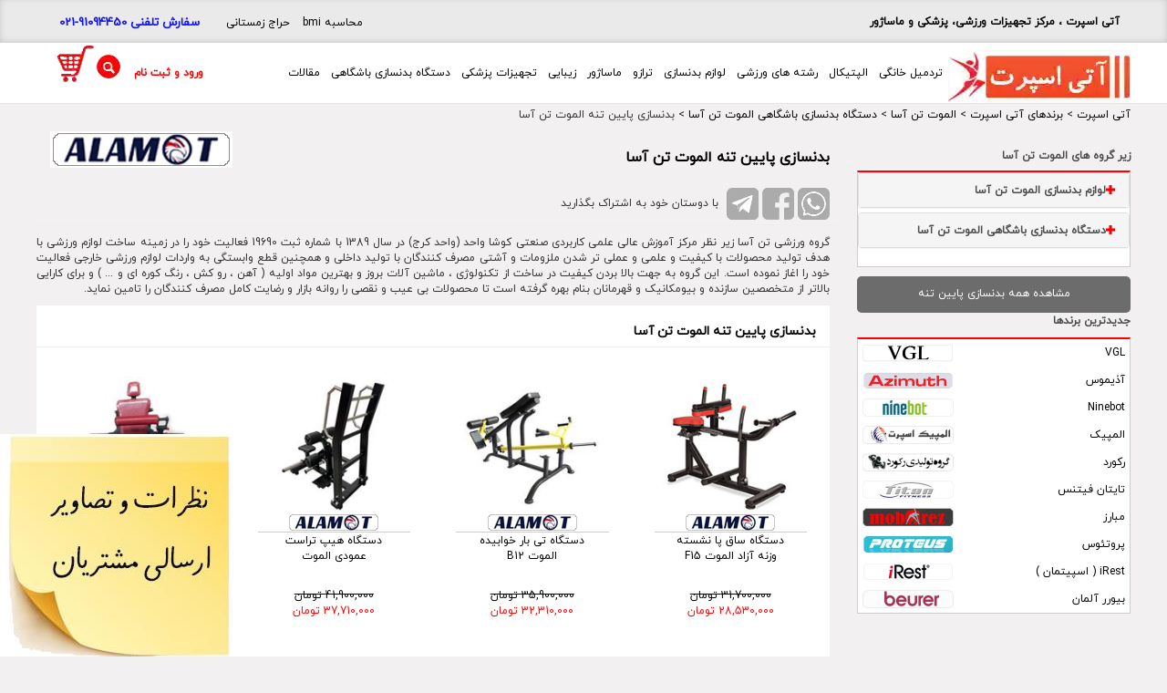

--- FILE ---
content_type: text/html; charset=utf-8
request_url: https://www.atisport.com/brand/tanasa/gym-equipment/gym-lower-body-machine/
body_size: 23904
content:
<!DOCTYPE html>
<html lang="fa">
<head>

    


    <!-- Google tag (gtag.js) -->
    <script async src="https://www.googletagmanager.com/gtag/js?id=G-V9JW8ZPF3N"></script>
    <script>
        window.dataLayer = window.dataLayer || [];
        function gtag() { dataLayer.push(arguments); }
        gtag('js', new Date());

        gtag('config', 'G-V9JW8ZPF3N');
    </script>


    <link rel="icon" type="image/x-icon" href="https://www.atisport.com/favicon.ico">
    <link rel="apple-touch-icon" href="https://www.atisport.com/images/apple-touch-icon.png" />


    <meta charset="utf-8">
    
    <meta http-equiv="Content-Type" content="text/html; charset=utf-8">




    

    

        <title>لیست قیمت بدنسازی پايين تنه الموت تن آسا - فروشگاه آتی اسپرت</title>

        <meta name="description" content="بدنسازی پايين تنه الموت تن آسا آخرین لیست قیمت فروش در نمایندگی خرید و فروشگاه آنلاین بدنسازی پايين تنه الموت تن آسا در سراسر کشور  ">

        <meta name="keywords" content="بدنسازی پايين تنه الموت تن آسا ">



    
    <script type="application/ld+json">
        {
        "@context": "https://schema.org",
        "@type": "BreadcrumbList",
        "itemListElement": [{
        "@type": "ListItem",
        "position": 1,
        "name": "atisport",
        "item": "https://atisport.com/"
        },

        {"@type": "ListItem","position": 2,"name": "برندهای آتی اسپرت","item": "https://atisport.com/brand/"},
        {"@type": "ListItem","position": 3,"name": "الموت تن آسا","item": "https://atisport.com/brand/tanasa/"},
        {"@type": "ListItem","position": 4,"name": "دستگاه بدنسازی باشگاهی الموت تن آسا","item": "https://atisport.com/brand/tanasa/gym-equipment/"},
        {"@type": "ListItem","position": 5,"name": "بدنسازی پايين تنه الموت تن آسا"}

        ]
        }
    </script>

<meta name="robots" content="index, follow">
<meta property="og:url" content="https://www.atisport.com/brand/tanasa/gym-equipment/gym-lower-body-machine/" />
<meta property="og:type" content="brand" />
<meta property="og:title" content="لیست قیمت بدنسازی پايين تنه الموت تن آسا - فروشگاه آتی اسپرت" />
<meta property="og:description" content="بدنسازی پايين تنه الموت تن آسا آخرین لیست قیمت فروش در نمایندگی خرید و فروشگاه آنلاین بدنسازی پايين تنه الموت تن آسا در سراسر کشور " />

        <meta property="og:image" content="https://atisport.com/images/brandimages/tanasa.webp" />







    <meta name="viewport" content="width=device-width, initial-scale=1.0, minimum-scale=1.0, maximum-scale=1.0, user-scalable=0">


    

        <link rel="canonical" href="https://www.atisport.com/brand/tanasa/gym-equipment/gym-lower-body-machine/" />

        <link rel='preload' href='/Content/common.css' as='style' onload="this.onload=null;this.rel='stylesheet'">
        <noscript><link rel="stylesheet" href="/Content/common.css"></noscript>




        

        

        

        

        

        
<link href="/Content/bundlescss/brandcss.min.css" rel="stylesheet" />

<script src="/Content/bundlesjs/brandjs1.min.js"></script>


















        



















        <script src="/Content/commonJs.js" defer></script>









        <!--مشترک -->
        
        
        


        

        <!--مشترک -->
        


        

        

        



    

   
    </head>

    <body class="">

        
        
<style>
    @media (min-width: 992px) {
        .navbar-nav > li > a {
            padding-top: 23px;
            padding-bottom: 23px;
        }
    }


    @media (max-width: 768px) {
        .affix {
            position: relative;
        }
    }
</style>

<div style="height:50px;margin-bottom: -3px;">
    <div style="font-family:IRANYEKAN;box-shadow: 0px -2px 7px 0px #c7c7c7 inset;background-color: #eaeaea;" class="col-xs-12 remove-padding">
        <div style="max-width:1200px;margin-left: auto;margin-right: auto;">

            <div class="col-xs-12  remove-padding top-ribbon" style="padding-top: 15px;padding-bottom:15px;">

                <div style="display: inline-block;float: right;" id="ribbon-inner6" class="visible-md visible-lg">

                    <a href="/" style="color:black;margin-right: 12px;font-weight:bold;font-size:12px;">آتی اسپرت ، مرکز تجهیزات ورزشی، پزشکی و ماساژور  </a>
                    

                </div>

                <div style="display: inline-block;" id="ribbon-inner1" class="hidden-xs">
                    

                </div>
                <div style="display: inline-block;margin-right:5px;" id="ribbon-inner2">
                    
                    <a href="/diet" style="color: black;font-size:12px;padding-right: 10px;">محاسبه bmi</a>
                </div>
                <div style="display: inline-block;" id="ribbon-inner6">



                    


                    



                    <a href="/sales/" style="color:black;font-size:12px;">حراج زمستانی</a>


                    


                    
                    



                </div>

                

                

                <div style="display: inline-block;" id="ribbon-inner5">
                    <a href="tel:02191094450" style="font-size: 13px;font-weight:bold;color:rgb(16,17,255);">
                        <span>سفارش تلفنی</span>
                        <span>91094450-021</span>
                        
                        


                    </a>

                </div>


            </div>


        </div>
    </div>

</div>

<div id="menuSection">
    
</div>

<div style="clear:both;margin-bottom: 14px;"></div>

<script>
        var deviceType = 0;

        if (screen.width >= 768) {
           deviceType = 1;
        }

        $.post('/home/loadmenu', { id: deviceType }, function (result) {

            $("#menuSection").append(result);

            if (deviceType == 0) {
                $('.custommenu').slideAndSwipe();


                $(".mobMenu").click(function () {

                    var id = $(this).attr("id").replace("mobMenu_", "").trim();

                    var mobMenuDetailid = "#mobMenuDetail_" + id;

                    $(mobMenuDetailid).slideToggle();


                    if ($("#mobMenuArrow_" + id).hasClass('mobMenuArrowclose')) {
                        $("#mobMenuArrow_" + id).removeClass('mobMenuArrowclose');
                        $("#mobMenuArrow_" + id).addClass('mobMenuArrowopen');
                    }
                    else {
                        $("#mobMenuArrow_" + id).removeClass('mobMenuArrowopen');
                        $("#mobMenuArrow_" + id).addClass('mobMenuArrowclose');
                    }
                });
            }


            //--------------------------------------------------
            $(".searchbtn").click(function (e) {
                e.stopPropagation()
                $(".searchsection").toggle();

                $("#searchstr").focus();

                //--------------------------------------
                $("body").click(function (e) {


                    var senderElement = e.target;


                    if ($(senderElement).attr('id') == 'searchstr') {

                    }
                    else if ($(senderElement).hasClass('searchbtn')) {


                        if ($("#searchstr").val().trim() == "") {
                            $(".searchResultSection").hide();

                        }

                        $(".searchsection").toggle();

                        $("#searchstr").focus();
                        $(".searchResultSection").css("left", $(".submitBtn").offset().left);
                        $(".searchResultSection").css("width", $(".searchArea").css("width"));

                    }
                    else {
                        $(".searchsection").slideUp();
                    }

                });
                //----------------------------------------

            });

            $("#searchstr").keydown(function (e) {

                if (e.keyCode == 13) {
                    $("#top-search-form").submit();
                    return false;
                }

            });

            $(".searchbox").keyup(function (e) {

                $(".searchResultSection").css("left", $(".submitBtn").offset().left);
                $(".searchResultSection").css("width", $(".searchArea").css("width"));


                var code = e.keyCode || e.which;


                if ($(this).val().trim().length > 2 && code != 32 && code != 17 && code != 18) {


                    $(".searchResultSection,.searchResultSection2").show();

                    $.post('/home/LoadSearchResults', { searchCase: $(this).val() }, function (result) {

                        $(".searchResultSection,.searchResultSection2").html(result);

                    });


                }

            });

            //---------------------------------------------------

        });

</script>



        



        <style>
            @media(min-width:769px)
            {
            #bodyInner{
            padding-top:55px;
            }
            }
        </style>


        <div id="bodyInner" style="max-width:1200px;margin-left:auto;margin-right:auto;">
            






    
    






    







<div class="row" style=" max-width: 1200px;margin-left:auto;margin-right:auto;min-width:300px;font-family: IRANYEKAN;font-size: 12px;">
    <div class="col-xs-12 padding-right body-top" style="padding-right:0;padding-left:0;">

        <!--bread crumb-->
        <div class="col-xs-12 remove-padding" style="text-align:right;direction:rtl;clear: both;font-family: IRANYEKAN;">

            <ol id="breadcrumbs" style="list-style-type: none;padding-right: 0">
                <li style="display: inline-block;">
                    <a style="color: black;text-decoration: none;" href="/">آتی اسپرت</a>
                </li>


                    <li style="display: inline-block;">
                        >
                        <a style="color: black;text-decoration: none;" href="/brand/">برندهای آتی اسپرت</a>
                    </li>
                        <li style="display: inline-block;">
                            >
                            <a style="color: black;text-decoration: none;" href="/brand/tanasa/">الموت تن آسا</a>
                        </li>
                            <li style="display: inline-block;">
                                >
                                <a style="color: black;text-decoration: none;" href="/brand/tanasa/gym-equipment/">دستگاه بدنسازی باشگاهی الموت تن آسا</a>
                            </li>
                            <li style="display: inline-block;">
                                >
                                بدنسازی پايين تنه الموت تن آسا
                            </li>




            </ol>







                

</div>
        <!--end bread crumb-->
















                <div class="col-xs-12 col-sm-3 remove-padding" style="">

                    <h2 style="font-size: 12px;font-weight: bold;color: #4d4d4d;">زیر گروه های الموت تن آسا</h2>

                    <div style="border-top:solid 2px red;border-left:solid 1px #d0cccc;border-right:solid 1px #d0cccc;border-bottom:solid 1px #d0cccc;background-color: white;">
                        <div class="panel-group" id="accordion" role="tablist" aria-multiselectable="true">





                            <div class="panel panel-default">
                                <div class="panel-heading" role="tab" id="heading-5">
                                    <p class="panel-title" style="font-size: 12px; font-weight: bold; color: #4d4d4d;">
                                        <span style="color:red;width: 10px;height: 10px;margin-top: 3px;float: right;" id="acordion-sign-5" class="acordion-sign plus-sign ">
                                            
                                        </span>
                                        <a id="acordion-title-5" class="acordion-title collapsed" style="text-decoration:none;" role="button" data-toggle="collapse" data-parent="#accordion" href="#collapse-5" aria-expanded="false" aria-controls="collapse-5">
                                            لوازم بدنسازی الموت تن آسا
                                        </a>
                                        
                                    </p>
                                </div>
                                <div id="collapse-5" class="panel-collapse collapse " role="tabpanel" aria-labelledby="heading-5">
                                    
                                    <div class="panel-body">

                                        <ul style="padding-right: 15px;text-decoration:none;">

                                            <li><a href="/brand/tanasa/home-fitness-equipment/" style="color: #4d4d4d;">لوازم بدنسازی الموت تن آسا</a></li>
                                            <li><hr style="margin-top: 5px;margin-bottom: 5px;" /></li>


                                    <li><a href="/brand/tanasa/home-fitness-equipment/home-multi-gym/" style="color: #4d4d4d;">دستگاه بدنسازی خانگی چند كاره الموت تن آسا</a></li>
                                    <li><a href="/brand/tanasa/home-fitness-equipment/exercise-bench/" style="color: #4d4d4d;">میز پرس و نیمکت بدنسازی، میز شکم الموت تن آسا</a></li>
                                    <li><a href="/brand/tanasa/home-fitness-equipment/dumbbell-and-barbell/" style="color: #4d4d4d;">دمبل ، وزنه و هالتر الموت تن آسا</a></li>



                                        </ul>



                                    </div>
                                </div>
                            </div>
                            <div class="panel panel-default">
                                <div class="panel-heading" role="tab" id="heading-11">
                                    <p class="panel-title" style="font-size: 12px; font-weight: bold; color: #4d4d4d;">
                                        <span style="color:red;width: 10px;height: 10px;margin-top: 3px;float: right;" id="acordion-sign-11" class="acordion-sign plus-sign ">
                                            
                                        </span>
                                        <a id="acordion-title-11" class="acordion-title collapsed" style="text-decoration:none;" role="button" data-toggle="collapse" data-parent="#accordion" href="#collapse-11" aria-expanded="false" aria-controls="collapse-11">
                                            دستگاه بدنسازی باشگاهی الموت تن آسا
                                        </a>
                                        
                                    </p>
                                </div>
                                <div id="collapse-11" class="panel-collapse collapse " role="tabpanel" aria-labelledby="heading-11">
                                    
                                    <div class="panel-body">

                                        <ul style="padding-right: 15px;text-decoration:none;">

                                            <li><a href="/brand/tanasa/gym-equipment/" style="color: #4d4d4d;">دستگاه بدنسازی باشگاهی الموت تن آسا</a></li>
                                            <li><hr style="margin-top: 5px;margin-bottom: 5px;" /></li>


                                    <li><a href="/brand/tanasa/gym-equipment/commercial-treadmill/" style="color: #4d4d4d;">تردمیل باشگاهی الموت تن آسا</a></li>
                                    <li><a href="/brand/tanasa/gym-equipment/gym-upper-body-machine/" style="color: #4d4d4d;">بدنسازی بالا تنه الموت تن آسا</a></li>
                                    <li><a href="/brand/tanasa/gym-equipment/gym-middle-body-machine/" style="color: #4d4d4d;">بدنسازی ميان تنه الموت تن آسا</a></li>
                                    <li><a href="/brand/tanasa/gym-equipment/gym-lower-body-machine/" style="color: #4d4d4d;">بدنسازی پايين تنه الموت تن آسا</a></li>
                                    <li><a href="/brand/tanasa/gym-equipment/multi-station-gym-machine/" style="color: #4d4d4d;">بدنسازی چندكاره باشگاه الموت تن آسا</a></li>
                                    <li><a href="/brand/tanasa/gym-equipment/gym-circuits-exercises-machine/" style="color: #4d4d4d;">تمرينات دوره ای بدنسازی الموت تن آسا</a></li>
                                    <li><a href="/brand/tanasa/gym-equipment/gym-rack/" style="color: #4d4d4d;">رک دمبل و خرک هالتر باشگاهی الموت تن آسا</a></li>
                                    <li><a href="/brand/tanasa/gym-equipment/crossover-machine/" style="color: #4d4d4d;">دستگاه کراس اور الموت تن آسا</a></li>
                                    <li><a href="/brand/tanasa/gym-equipment/smith-machine/" style="color: #4d4d4d;">دستگاه اسمیت الموت تن آسا</a></li>



                                        </ul>



                                    </div>
                                </div>
                            </div>






                        </div>
                    </div>



                        <div class="hidden-xs" style="margin-top: 10px;">
                            <a href="/group/gym-equipment/gym-lower-body-machine/">
                                <div class="col-xs-12 remove-padding" style="color: white;background-color:rgb(108,108,108);height:40px;text-align: center;padding-top: 10px;border-radius: 5px;">
                                    مشاهده همه بدنسازی پايين تنه
                                </div>

                            </a>

                        </div>

                    <div style="clear:both;">

                    </div>


                    <p style="font-size: 12px;font-weight: bold;color: #4d4d4d;" class="hidden-xs">جدیدترین برندها</p>

                    <div style="border-top:solid 2px red;border-left:solid 1px #d0cccc;border-right:solid 1px #d0cccc;border-bottom:solid 1px #d0cccc;background-color: white;" class="hidden-xs">

                        <table style="width:100%;">


                    <tr>
                        <td style="padding: 5px;"><a href="/brand/vgl/" style="color:black;">VGL</a></td>
                        <td style="text-align:left;padding: 5px;"><img data-src="/images2/brandimages/vgl.webp" data-src-retina="/images2/brandimages/vgl.webp" src="/images/index.gif" alt="vgl.webp" title="vgl.webp" width="100" height="20" /></td>
                    </tr>
                    <tr>
                        <td style="padding: 5px;"><a href="/brand/azimuth/" style="color:black;">آذیموس</a></td>
                        <td style="text-align:left;padding: 5px;"><img data-src="/images2/brandimages/azimuth.webp" data-src-retina="/images2/brandimages/azimuth.webp" src="/images/index.gif" alt="azimuth.webp" title="azimuth.webp" width="100" height="20" /></td>
                    </tr>
                    <tr>
                        <td style="padding: 5px;"><a href="/brand/ninebot/" style="color:black;">Ninebot</a></td>
                        <td style="text-align:left;padding: 5px;"><img data-src="/images2/brandimages/nine-bot-log.webp" data-src-retina="/images2/brandimages/nine-bot-log.webp" src="/images/index.gif" alt="nine-bot-log.webp" title="nine-bot-log.webp" width="100" height="20" /></td>
                    </tr>
                    <tr>
                        <td style="padding: 5px;"><a href="/brand/olympic/" style="color:black;">المپیک</a></td>
                        <td style="text-align:left;padding: 5px;"><img data-src="/images2/brandimages/olympic-sport-log.webp" data-src-retina="/images2/brandimages/olympic-sport-log.webp" src="/images/index.gif" alt="olympic-sport-log.webp" title="olympic-sport-log.webp" width="100" height="20" /></td>
                    </tr>
                    <tr>
                        <td style="padding: 5px;"><a href="/brand/record/" style="color:black;">رکورد</a></td>
                        <td style="text-align:left;padding: 5px;"><img data-src="/images2/brandimages/record-log.webp" data-src-retina="/images2/brandimages/record-log.webp" src="/images/index.gif" alt="record-log.webp" title="record-log.webp" width="100" height="20" /></td>
                    </tr>
                    <tr>
                        <td style="padding: 5px;"><a href="/brand/titan-fitness/" style="color:black;">تایتان فیتنس</a></td>
                        <td style="text-align:left;padding: 5px;"><img data-src="/images2/brandimages/titan-logo-ne.webp" data-src-retina="/images2/brandimages/titan-logo-ne.webp" src="/images/index.gif" alt="titan-logo-ne.webp" title="titan-logo-ne.webp" width="100" height="20" /></td>
                    </tr>
                    <tr>
                        <td style="padding: 5px;"><a href="/brand/mobarez/" style="color:black;">مبارز</a></td>
                        <td style="text-align:left;padding: 5px;"><img data-src="/images2/brandimages/logo-mobare.webp" data-src-retina="/images2/brandimages/logo-mobare.webp" src="/images/index.gif" alt="logo-mobare.webp" title="logo-mobare.webp" width="100" height="20" /></td>
                    </tr>
                    <tr>
                        <td style="padding: 5px;"><a href="/brand/proteus/" style="color:black;">پروتئوس</a></td>
                        <td style="text-align:left;padding: 5px;"><img data-src="/images2/brandimages/proteu.webp" data-src-retina="/images2/brandimages/proteu.webp" src="/images/index.gif" alt="proteu.webp" title="proteu.webp" width="100" height="20" /></td>
                    </tr>
                    <tr>
                        <td style="padding: 5px;"><a href="/brand/irest/" style="color:black;">iRest ( اسپیتمان )</a></td>
                        <td style="text-align:left;padding: 5px;"><img data-src="/images2/brandimages/irest.webp" data-src-retina="/images2/brandimages/irest.webp" src="/images/index.gif" alt="irest.webp" title="irest.webp" width="100" height="20" /></td>
                    </tr>
                    <tr>
                        <td style="padding: 5px;"><a href="/brand/beurer/" style="color:black;">بیورر آلمان</a></td>
                        <td style="text-align:left;padding: 5px;"><img data-src="/images2/brandimages/beurer.webp" data-src-retina="/images2/brandimages/beurer.webp" src="/images/index.gif" alt="beurer.webp" title="beurer.webp" width="100" height="20" /></td>
                    </tr>

                        </table>

                    </div>


                </div>
                <div id="pricelist-main" class="col-xs-12 col-sm-9 remove-padding" style="">

                    <div style="border-bottom:solid 1px #eeeeee;">


                        <div style="float: right;" class="col-xs-12 col-sm-6">
                            <h1 id="brand-header" style="font-size: 16px;font-weight: bold;color: #000000;" class=" remove-padding">بدنسازی پايين تنه الموت تن آسا</h1>
                            <div style="margin-top: 25px;">
                                <a href="https://wa.me?text=https://www.atisport.com/brand/tanasa/gym-equipment/gym-lower-body-machine/" rel="nofollow" image="https://www.atisport.com/images/whatsapp-share.webp" target="_blank" style="display: inline-block;">
                                    <img data-src="/images/whatsapp-share.webp" data-src-retina="/images/whatsapp-share.webp" src="/images/index.gif" width="35" height="35" class="img-responsive" alt="whatsapp-share" title="whatsapp-share" />
                                </a>
                                <a href="https://www.facebook.com/sharer/sharer.php?m2w&s=100&p[url]=https://www.atisport.com/brand/tanasa/gym-equipment/gym-lower-body-machine/" rel="nofollow" image="https://www.atisport.com/images/facebook-share.webp" target="_blank" style="display: inline-block;">
                                    <img data-src="/images/facebook-share.webp" data-src-retina="/images/facebook-share.webp" src="/images/index.gif" width="35" height="35" class="img-responsive" alt="facebook-share" title="facebook-share" />

                                </a>
                                <a href="https://t.me/share/url?url=https://www.atisport.com/brand/tanasa/gym-equipment/gym-lower-body-machine/" rel="nofollow" image="https://www.atisport.com/images/telegram-share.webp" target="_blank" style="display: inline-block;">
                                    <img data-src="/images/telegram-share.webp" data-src-retina="/images/telegram-share.webp" src="/images/index.gif" width="35" height="35" class="img-responsive" alt="telegram-share" title="telegram-share" />

                                </a>
                                <p style="display: inline-block;margin-top: 8px;vertical-align: top;margin-right: 5px;">با دوستان خود به اشتراک بگذارید</p>

                            </div>
                        </div>
                        

                        <div id="brand-image" style="" class="col-xs-12 col-sm-6 ">
                            <img data-src="/images2/brandimages/tanasa.webp" data-src-retina="/images2/brandimages/tanasa.webp" src="/images/index.gif"  alt="tanasa.webp" title="tanasa.webp" width="200" height="40" />
                        </div>


                        <div style="clear:both;"></div>


                    </div>



                    <div style="clear:both;" class="pricelist" id="productsSection">
                        <p style="margin-top: 10px;text-align: justify;">
                            گروه ورزشی تن آسا زیر نظر مرکز آموزش عالی علمی کاربردی صنعتی کوشا واحد (واحد کرج) در سال 1389 با شماره ثبت 19690 فعالیت خود را در زمینه ساخت لوازم ورزشی با هدف تولید محصولات با کیفیت و علمی و عملی تر شدن ملزومات و آشتی مصرف کنندگان با تولید داخلی و همچنین قطع وابستگی به واردات لوازم ورزشی خارجی فعالیت خود را اغاز نموده است. این گروه به جهت بالا بردن کیفیت در ساخت از تکنولوژی ، ماشین آلات بروز و بهترین مواد اولیه ( آهن ، رو کش ، رنگ کوره ای و ... ) و برای کارایی بالاتر از متخصصین سازنده و بیومکانیک و قهرمانان بنام بهره گرفته است تا محصولات بی عیب و نقصی را روانه بازار و رضایت کامل مصرف کنندگان را تامین نماید.

                        </p>

<div style="background-color: white;">
        <div id="productscont" style="display:none;"></div>
                <h2 class="col-xs-12" style="border-bottom:solid 1px #eeeeee;margin-top:20px;padding-bottom: 10px;font-weight:bold;font-size: 14px;">
                    <a href="/brand/tanasa/gym-equipment/gym-lower-body-machine/" style="color: #000000;">بدنسازی پايين تنه الموت تن آسا</a>


                </h2>
            <div class="groupsubgroup owl-slier col-xs-12 col-sm-4 col-md-3 remove-padding" style="">
                <div class="item remove-padding">


                    <div class="col-xs-5 col-sm-12">
                        <a href="/product/b1208/دستگاه-ساق-پا-نشسته-وزنه-آزاد-الموت-F15">
                                <img src="/images2/products/1208.webp" class="img-responsive product-image" style="margin-left: auto; margin-right: auto;" alt="دستگاه-ساق-پا-نشسته-وزنه-آزاد-الموت-F15" title="دستگاه-ساق-پا-نشسته-وزنه-آزاد-الموت-F15" width="150" height="150">
                            
                        </a>

                    </div>


                    <div class="col-xs-7 col-sm-12">

                        <div class="product-name-area col-xs-12 visible-xs " style="text-align: left;">
                            <a href="/product/b1208/دستگاه-ساق-پا-نشسته-وزنه-آزاد-الموت-F15">دستگاه ساق پا نشسته وزنه آزاد الموت F15</a>

                        </div>

                        <div class="image-area col-xs-12 ">
                            <img data-src="/images2/brandimages/tanasa.webp" data-src-retina="/images2/brandimages/tanasa.webp" src="/images/index.gif" class="img-responsive brand-image groupsubgroup-brande-img" style="" alt="tanasa.webp" title="tanasa.webp" width="100" height="20">

                        </div>

                        <div class=" col-xs-12 ">
                            <div class="product-name-area hidden-xs">
                                <a href="/product/b1208/دستگاه-ساق-پا-نشسته-وزنه-آزاد-الموت-F15">دستگاه ساق پا نشسته وزنه آزاد الموت F15</a>
                            </div>


                                    <div class="original-price-with-slake">
                                        <span>31,700,000</span><span> تومان</span>
                                    </div>
                                    <div class="slake-price">
                                        <span>28,530,000</span><span> تومان</span>
                                    </div>


                        </div>

                    </div>


                    <div style="clear:both;">

                    </div>




                </div>




            </div>
            <div class="groupsubgroup owl-slier col-xs-12 col-sm-4 col-md-3 remove-padding" style="">
                <div class="item remove-padding">


                    <div class="col-xs-5 col-sm-12">
                        <a href="/product/b3385/دستگاه-تی-بار-خوابیده-الموت-B12">
                                <img src="/images2/products/3385.webp" class="img-responsive product-image" style="margin-left: auto; margin-right: auto;" alt="دستگاه-تی-بار-خوابیده-الموت-B12" title="دستگاه-تی-بار-خوابیده-الموت-B12" width="150" height="150">
                            
                        </a>

                    </div>


                    <div class="col-xs-7 col-sm-12">

                        <div class="product-name-area col-xs-12 visible-xs " style="text-align: left;">
                            <a href="/product/b3385/دستگاه-تی-بار-خوابیده-الموت-B12">دستگاه تی بار خوابیده الموت B12</a>

                        </div>

                        <div class="image-area col-xs-12 ">
                            <img data-src="/images2/brandimages/tanasa.webp" data-src-retina="/images2/brandimages/tanasa.webp" src="/images/index.gif" class="img-responsive brand-image groupsubgroup-brande-img" style="" alt="tanasa.webp" title="tanasa.webp" width="100" height="20">

                        </div>

                        <div class=" col-xs-12 ">
                            <div class="product-name-area hidden-xs">
                                <a href="/product/b3385/دستگاه-تی-بار-خوابیده-الموت-B12">دستگاه تی بار خوابیده الموت B12</a>
                            </div>


                                    <div class="original-price-with-slake">
                                        <span>35,900,000</span><span> تومان</span>
                                    </div>
                                    <div class="slake-price">
                                        <span>32,310,000</span><span> تومان</span>
                                    </div>


                        </div>

                    </div>


                    <div style="clear:both;">

                    </div>




                </div>




            </div>
            <div class="groupsubgroup owl-slier col-xs-12 col-sm-4 col-md-3 remove-padding" style="">
                <div class="item remove-padding">


                    <div class="col-xs-5 col-sm-12">
                        <a href="/product/b20580/دستگاه-هیپ-تراست-عمودی-الموت">
                                <img src="/images2/products/20580.webp" class="img-responsive product-image" style="margin-left: auto; margin-right: auto;" alt="دستگاه-هیپ-تراست-عمودی-الموت" title="دستگاه-هیپ-تراست-عمودی-الموت" width="150" height="150">
                            
                        </a>

                    </div>


                    <div class="col-xs-7 col-sm-12">

                        <div class="product-name-area col-xs-12 visible-xs " style="text-align: left;">
                            <a href="/product/b20580/دستگاه-هیپ-تراست-عمودی-الموت">دستگاه هیپ تراست عمودی الموت</a>

                        </div>

                        <div class="image-area col-xs-12 ">
                            <img data-src="/images2/brandimages/tanasa.webp" data-src-retina="/images2/brandimages/tanasa.webp" src="/images/index.gif" class="img-responsive brand-image groupsubgroup-brande-img" style="" alt="tanasa.webp" title="tanasa.webp" width="100" height="20">

                        </div>

                        <div class=" col-xs-12 ">
                            <div class="product-name-area hidden-xs">
                                <a href="/product/b20580/دستگاه-هیپ-تراست-عمودی-الموت">دستگاه هیپ تراست عمودی الموت</a>
                            </div>


                                    <div class="original-price-with-slake">
                                        <span>41,900,000</span><span> تومان</span>
                                    </div>
                                    <div class="slake-price">
                                        <span>37,710,000</span><span> تومان</span>
                                    </div>


                        </div>

                    </div>


                    <div style="clear:both;">

                    </div>




                </div>




            </div>
            <div class="groupsubgroup owl-slier col-xs-12 col-sm-4 col-md-3 remove-padding" style="">
                <div class="item remove-padding">


                    <div class="col-xs-5 col-sm-12">
                        <a href="/product/b20207/دستگاه-پل-باسن-الموت">
                                <img src="/images2/products/20207.webp" class="img-responsive product-image" style="margin-left: auto; margin-right: auto;" alt="دستگاه-پل-باسن-الموت" title="دستگاه-پل-باسن-الموت" width="150" height="150">
                            
                        </a>

                    </div>


                    <div class="col-xs-7 col-sm-12">

                        <div class="product-name-area col-xs-12 visible-xs " style="text-align: left;">
                            <a href="/product/b20207/دستگاه-پل-باسن-الموت">دستگاه پل باسن الموت</a>

                        </div>

                        <div class="image-area col-xs-12 ">
                            <img data-src="/images2/brandimages/tanasa.webp" data-src-retina="/images2/brandimages/tanasa.webp" src="/images/index.gif" class="img-responsive brand-image groupsubgroup-brande-img" style="" alt="tanasa.webp" title="tanasa.webp" width="100" height="20">

                        </div>

                        <div class=" col-xs-12 ">
                            <div class="product-name-area hidden-xs">
                                <a href="/product/b20207/دستگاه-پل-باسن-الموت">دستگاه پل باسن الموت</a>
                            </div>


                                    <div class="original-price-with-slake">
                                        <span>42,700,000</span><span> تومان</span>
                                    </div>
                                    <div class="slake-price">
                                        <span>38,430,000</span><span> تومان</span>
                                    </div>


                        </div>

                    </div>


                    <div style="clear:both;">

                    </div>




                </div>




            </div>
            <div class="groupsubgroup owl-slier col-xs-12 col-sm-4 col-md-3 remove-padding" style="">
                <div class="item remove-padding">


                    <div class="col-xs-5 col-sm-12">
                        <a href="/product/b19792/دستگاه-عضلات-باسن-الموت-F3">
                                <img src="/images2/products/19792.webp" class="img-responsive product-image" style="margin-left: auto; margin-right: auto;" alt="دستگاه-عضلات-باسن-الموت-F3" title="دستگاه-عضلات-باسن-الموت-F3" width="150" height="150">
                            
                        </a>

                    </div>


                    <div class="col-xs-7 col-sm-12">

                        <div class="product-name-area col-xs-12 visible-xs " style="text-align: left;">
                            <a href="/product/b19792/دستگاه-عضلات-باسن-الموت-F3">دستگاه عضلات باسن الموت F3</a>

                        </div>

                        <div class="image-area col-xs-12 ">
                            <img data-src="/images2/brandimages/tanasa.webp" data-src-retina="/images2/brandimages/tanasa.webp" src="/images/index.gif" class="img-responsive brand-image groupsubgroup-brande-img" style="" alt="tanasa.webp" title="tanasa.webp" width="100" height="20">

                        </div>

                        <div class=" col-xs-12 ">
                            <div class="product-name-area hidden-xs">
                                <a href="/product/b19792/دستگاه-عضلات-باسن-الموت-F3">دستگاه عضلات باسن الموت F3</a>
                            </div>


                                    <div class="original-price-with-slake">
                                        <span>42,700,000</span><span> تومان</span>
                                    </div>
                                    <div class="slake-price">
                                        <span>38,430,000</span><span> تومان</span>
                                    </div>


                        </div>

                    </div>


                    <div style="clear:both;">

                    </div>




                </div>




            </div>
            <div class="groupsubgroup owl-slier col-xs-12 col-sm-4 col-md-3 remove-padding" style="">
                <div class="item remove-padding">


                    <div class="col-xs-5 col-sm-12">
                        <a href="/product/b21539/پشت-پا-ایستاده-وزنه-آزاد-الموت-F18">
                                <img src="/images2/products/21539.webp" class="img-responsive product-image" style="margin-left: auto; margin-right: auto;" alt="پشت-پا-ایستاده-وزنه-آزاد-الموت-F18" title="پشت-پا-ایستاده-وزنه-آزاد-الموت-F18" width="150" height="150">
                            
                        </a>

                    </div>


                    <div class="col-xs-7 col-sm-12">

                        <div class="product-name-area col-xs-12 visible-xs " style="text-align: left;">
                            <a href="/product/b21539/پشت-پا-ایستاده-وزنه-آزاد-الموت-F18">پشت پا ایستاده وزنه آزاد الموت F18</a>

                        </div>

                        <div class="image-area col-xs-12 ">
                            <img data-src="/images2/brandimages/tanasa.webp" data-src-retina="/images2/brandimages/tanasa.webp" src="/images/index.gif" class="img-responsive brand-image groupsubgroup-brande-img" style="" alt="tanasa.webp" title="tanasa.webp" width="100" height="20">

                        </div>

                        <div class=" col-xs-12 ">
                            <div class="product-name-area hidden-xs">
                                <a href="/product/b21539/پشت-پا-ایستاده-وزنه-آزاد-الموت-F18">پشت پا ایستاده وزنه آزاد الموت F18</a>
                            </div>


                                    <div class="original-price-with-slake">
                                        <span>43,700,000</span><span> تومان</span>
                                    </div>
                                    <div class="slake-price">
                                        <span>39,330,000</span><span> تومان</span>
                                    </div>


                        </div>

                    </div>


                    <div style="clear:both;">

                    </div>




                </div>




            </div>
            <div class="groupsubgroup owl-slier col-xs-12 col-sm-4 col-md-3 remove-padding" style="">
                <div class="item remove-padding">


                    <div class="col-xs-5 col-sm-12">
                        <a href="/product/b19795/دستگاه-هاگ-و-ساق-وزنه-آزاد-الموت-F20">
                                <img src="/images2/products/19795.webp" class="img-responsive product-image" style="margin-left: auto; margin-right: auto;" alt="دستگاه-هاگ-و-ساق-وزنه-آزاد-الموت-F20" title="دستگاه-هاگ-و-ساق-وزنه-آزاد-الموت-F20" width="150" height="150">
                            
                        </a>

                    </div>


                    <div class="col-xs-7 col-sm-12">

                        <div class="product-name-area col-xs-12 visible-xs " style="text-align: left;">
                            <a href="/product/b19795/دستگاه-هاگ-و-ساق-وزنه-آزاد-الموت-F20">دستگاه هاگ و ساق وزنه آزاد الموت F20</a>

                        </div>

                        <div class="image-area col-xs-12 ">
                            <img data-src="/images2/brandimages/tanasa.webp" data-src-retina="/images2/brandimages/tanasa.webp" src="/images/index.gif" class="img-responsive brand-image groupsubgroup-brande-img" style="" alt="tanasa.webp" title="tanasa.webp" width="100" height="20">

                        </div>

                        <div class=" col-xs-12 ">
                            <div class="product-name-area hidden-xs">
                                <a href="/product/b19795/دستگاه-هاگ-و-ساق-وزنه-آزاد-الموت-F20">دستگاه هاگ و ساق وزنه آزاد الموت F20</a>
                            </div>


                                    <div class="original-price-with-slake">
                                        <span>49,900,000</span><span> تومان</span>
                                    </div>
                                    <div class="slake-price">
                                        <span>44,910,000</span><span> تومان</span>
                                    </div>


                        </div>

                    </div>


                    <div style="clear:both;">

                    </div>




                </div>




            </div>
            <div class="groupsubgroup owl-slier col-xs-12 col-sm-4 col-md-3 remove-padding" style="">
                <div class="item remove-padding">


                    <div class="col-xs-5 col-sm-12">
                        <a href="/product/b21481/پل-باسن-ریلی-الموت">
                                <img src="/images2/products/21481.webp" class="img-responsive product-image" style="margin-left: auto; margin-right: auto;" alt="پل-باسن-ریلی-الموت" title="پل-باسن-ریلی-الموت" width="150" height="150">
                            
                        </a>

                    </div>


                    <div class="col-xs-7 col-sm-12">

                        <div class="product-name-area col-xs-12 visible-xs " style="text-align: left;">
                            <a href="/product/b21481/پل-باسن-ریلی-الموت">پل باسن ریلی الموت</a>

                        </div>

                        <div class="image-area col-xs-12 ">
                            <img data-src="/images2/brandimages/tanasa.webp" data-src-retina="/images2/brandimages/tanasa.webp" src="/images/index.gif" class="img-responsive brand-image groupsubgroup-brande-img" style="" alt="tanasa.webp" title="tanasa.webp" width="100" height="20">

                        </div>

                        <div class=" col-xs-12 ">
                            <div class="product-name-area hidden-xs">
                                <a href="/product/b21481/پل-باسن-ریلی-الموت">پل باسن ریلی الموت</a>
                            </div>


                                    <div class="original-price-with-slake">
                                        <span>59,900,000</span><span> تومان</span>
                                    </div>
                                    <div class="slake-price">
                                        <span>53,910,000</span><span> تومان</span>
                                    </div>


                        </div>

                    </div>


                    <div style="clear:both;">

                    </div>





<div id="timerenddate_21481" class="timerenddate" style="display:none;">
    2026/02/08 00:00:00
</div>



<div id="timerBox">

    <table id="timerBoxInner">
        <tr id="timerFirstRow">
            <td class="timerColumns">
                <div class="timercircle">
                    <div id="timersecond_21481">

                    </div>
                </div>

            </td>
            <td class="timerColumns">
                <div class="timercircle">
                    <div id="timerminute_21481">

                    </div>
                </div>

            </td>
            <td class="timerColumns">
                <div class="timercircle">
                    <div id="timerhour_21481">

                    </div>
                </div>

            </td>

            <td class="timerColumns">
                    <div class="timercircle">
                        <div id="timerday_21481">

                        </div>
                    </div>

            </td>

            
        </tr>

        <tr id="timerSecondRow">
            <td>
                ثانیه
            </td>
            <td>
                دقیقه
            </td>
            <td>
                ساعت
            </td>

            <td>
                <span> روز</span>
            </td>
            
        </tr>

        <tr id="timerBoxInner2">
            <td colspan="4">
                <span>5,990,000</span>
                <span>تومان تخفیف شگفت انگیز</span>
            </td>

        </tr>
    </table>

   


</div>

<div style="clear:both;"></div>



                </div>




            </div>
            <div class="groupsubgroup owl-slier col-xs-12 col-sm-4 col-md-3 remove-padding" style="">
                <div class="item remove-padding">


                    <div class="col-xs-5 col-sm-12">
                        <a href="/product/b21759/دستگاه-بلت-اسکوات-الموت-F22">
                                <img data-src="/images2/products/21759.webp" data-src-retina="/images2/products/21759.webp" src="/images/index.gif" class="img-responsive product-image" style="margin-left: auto; margin-right: auto;" alt="دستگاه-بلت-اسکوات-الموت-F22" title="دستگاه-بلت-اسکوات-الموت-F22" width="150" height="150">
                            
                        </a>

                    </div>


                    <div class="col-xs-7 col-sm-12">

                        <div class="product-name-area col-xs-12 visible-xs " style="text-align: left;">
                            <a href="/product/b21759/دستگاه-بلت-اسکوات-الموت-F22">دستگاه بلت اسکوات الموت F22</a>

                        </div>

                        <div class="image-area col-xs-12 ">
                            <img data-src="/images2/brandimages/tanasa.webp" data-src-retina="/images2/brandimages/tanasa.webp" src="/images/index.gif" class="img-responsive brand-image groupsubgroup-brande-img" style="" alt="tanasa.webp" title="tanasa.webp" width="100" height="20">

                        </div>

                        <div class=" col-xs-12 ">
                            <div class="product-name-area hidden-xs">
                                <a href="/product/b21759/دستگاه-بلت-اسکوات-الموت-F22">دستگاه بلت اسکوات الموت F22</a>
                            </div>


                                    <div class="original-price-with-slake">
                                        <span>59,900,000</span><span> تومان</span>
                                    </div>
                                    <div class="slake-price">
                                        <span>53,910,000</span><span> تومان</span>
                                    </div>


                        </div>

                    </div>


                    <div style="clear:both;">

                    </div>




                </div>




            </div>
            <div class="groupsubgroup owl-slier col-xs-12 col-sm-4 col-md-3 remove-padding" style="">
                <div class="item remove-padding">


                    <div class="col-xs-5 col-sm-12">
                        <a href="/product/b19794/دستگاه-هاگ-و-ساق-وزنه-آزاد-الموت-F13">
                                <img data-src="/images2/products/19794.webp" data-src-retina="/images2/products/19794.webp" src="/images/index.gif" class="img-responsive product-image" style="margin-left: auto; margin-right: auto;" alt="دستگاه-هاگ-و-ساق-وزنه-آزاد-الموت-F13" title="دستگاه-هاگ-و-ساق-وزنه-آزاد-الموت-F13" width="150" height="150">
                            
                        </a>

                    </div>


                    <div class="col-xs-7 col-sm-12">

                        <div class="product-name-area col-xs-12 visible-xs " style="text-align: left;">
                            <a href="/product/b19794/دستگاه-هاگ-و-ساق-وزنه-آزاد-الموت-F13">دستگاه هاگ و ساق وزنه آزاد الموت F13</a>

                        </div>

                        <div class="image-area col-xs-12 ">
                            <img data-src="/images2/brandimages/tanasa.webp" data-src-retina="/images2/brandimages/tanasa.webp" src="/images/index.gif" class="img-responsive brand-image groupsubgroup-brande-img" style="" alt="tanasa.webp" title="tanasa.webp" width="100" height="20">

                        </div>

                        <div class=" col-xs-12 ">
                            <div class="product-name-area hidden-xs">
                                <a href="/product/b19794/دستگاه-هاگ-و-ساق-وزنه-آزاد-الموت-F13">دستگاه هاگ و ساق وزنه آزاد الموت F13</a>
                            </div>


                                    <div class="original-price-with-slake">
                                        <span>72,700,000</span><span> تومان</span>
                                    </div>
                                    <div class="slake-price">
                                        <span>65,430,000</span><span> تومان</span>
                                    </div>


                        </div>

                    </div>


                    <div style="clear:both;">

                    </div>




                </div>




            </div>
            <div class="groupsubgroup owl-slier col-xs-12 col-sm-4 col-md-3 remove-padding" style="">
                <div class="item remove-padding">


                    <div class="col-xs-5 col-sm-12">
                        <a href="/product/b21092/دستگاه-ساق-پا-ایستاده-دوپله-seven-F1">
                                <img data-src="/images2/products/21092.webp" data-src-retina="/images2/products/21092.webp" src="/images/index.gif" class="img-responsive product-image" style="margin-left: auto; margin-right: auto;" alt="دستگاه-ساق-پا-ایستاده-دوپله-seven-F1" title="دستگاه-ساق-پا-ایستاده-دوپله-seven-F1" width="150" height="150">
                            
                        </a>

                    </div>


                    <div class="col-xs-7 col-sm-12">

                        <div class="product-name-area col-xs-12 visible-xs " style="text-align: left;">
                            <a href="/product/b21092/دستگاه-ساق-پا-ایستاده-دوپله-seven-F1">دستگاه ساق پا ایستاده دوپله seven F1</a>

                        </div>

                        <div class="image-area col-xs-12 ">
                            <img data-src="/images2/brandimages/tanasa.webp" data-src-retina="/images2/brandimages/tanasa.webp" src="/images/index.gif" class="img-responsive brand-image groupsubgroup-brande-img" style="" alt="tanasa.webp" title="tanasa.webp" width="100" height="20">

                        </div>

                        <div class=" col-xs-12 ">
                            <div class="product-name-area hidden-xs">
                                <a href="/product/b21092/دستگاه-ساق-پا-ایستاده-دوپله-seven-F1">دستگاه ساق پا ایستاده دوپله seven F1</a>
                            </div>


                                    <div class="original-price-with-slake">
                                        <span>78,900,000</span><span> تومان</span>
                                    </div>
                                    <div class="slake-price">
                                        <span>71,010,000</span><span> تومان</span>
                                    </div>


                        </div>

                    </div>


                    <div style="clear:both;">

                    </div>




                </div>




            </div>
            <div class="groupsubgroup owl-slier col-xs-12 col-sm-4 col-md-3 remove-padding" style="">
                <div class="item remove-padding">


                    <div class="col-xs-5 col-sm-12">
                        <a href="/product/b20725/دستگاه-جلو-ران-بکسل-Seven-F5">
                                <img data-src="/images2/products/20725.webp" data-src-retina="/images2/products/20725.webp" src="/images/index.gif" class="img-responsive product-image" style="margin-left: auto; margin-right: auto;" alt="دستگاه-جلو-ران-بکسل-Seven-F5" title="دستگاه-جلو-ران-بکسل-Seven-F5" width="150" height="150">
                            
                        </a>

                    </div>


                    <div class="col-xs-7 col-sm-12">

                        <div class="product-name-area col-xs-12 visible-xs " style="text-align: left;">
                            <a href="/product/b20725/دستگاه-جلو-ران-بکسل-Seven-F5">دستگاه جلو ران بکسل Seven F5</a>

                        </div>

                        <div class="image-area col-xs-12 ">
                            <img data-src="/images2/brandimages/tanasa.webp" data-src-retina="/images2/brandimages/tanasa.webp" src="/images/index.gif" class="img-responsive brand-image groupsubgroup-brande-img" style="" alt="tanasa.webp" title="tanasa.webp" width="100" height="20">

                        </div>

                        <div class=" col-xs-12 ">
                            <div class="product-name-area hidden-xs">
                                <a href="/product/b20725/دستگاه-جلو-ران-بکسل-Seven-F5">دستگاه جلو ران بکسل Seven F5</a>
                            </div>


                                    <div class="original-price-with-slake">
                                        <span>78,900,000</span><span> تومان</span>
                                    </div>
                                    <div class="slake-price">
                                        <span>71,010,000</span><span> تومان</span>
                                    </div>


                        </div>

                    </div>


                    <div style="clear:both;">

                    </div>




                </div>




            </div>
            <div class="groupsubgroup owl-slier col-xs-12 col-sm-4 col-md-3 remove-padding" style="">
                <div class="item remove-padding">


                    <div class="col-xs-5 col-sm-12">
                        <a href="/product/b20726/دستگاه-پشت-ران-بکسل-Seven-F6">
                                <img data-src="/images2/products/20726.webp" data-src-retina="/images2/products/20726.webp" src="/images/index.gif" class="img-responsive product-image" style="margin-left: auto; margin-right: auto;" alt="دستگاه-پشت-ران-بکسل-Seven-F6" title="دستگاه-پشت-ران-بکسل-Seven-F6" width="150" height="150">
                            
                        </a>

                    </div>


                    <div class="col-xs-7 col-sm-12">

                        <div class="product-name-area col-xs-12 visible-xs " style="text-align: left;">
                            <a href="/product/b20726/دستگاه-پشت-ران-بکسل-Seven-F6">دستگاه پشت ران بکسل Seven F6</a>

                        </div>

                        <div class="image-area col-xs-12 ">
                            <img data-src="/images2/brandimages/tanasa.webp" data-src-retina="/images2/brandimages/tanasa.webp" src="/images/index.gif" class="img-responsive brand-image groupsubgroup-brande-img" style="" alt="tanasa.webp" title="tanasa.webp" width="100" height="20">

                        </div>

                        <div class=" col-xs-12 ">
                            <div class="product-name-area hidden-xs">
                                <a href="/product/b20726/دستگاه-پشت-ران-بکسل-Seven-F6">دستگاه پشت ران بکسل Seven F6</a>
                            </div>


                                    <div class="original-price-with-slake">
                                        <span>78,900,000</span><span> تومان</span>
                                    </div>
                                    <div class="slake-price">
                                        <span>71,010,000</span><span> تومان</span>
                                    </div>


                        </div>

                    </div>


                    <div style="clear:both;">

                    </div>




                </div>




            </div>
            <div class="groupsubgroup owl-slier col-xs-12 col-sm-4 col-md-3 remove-padding" style="">
                <div class="item remove-padding">


                    <div class="col-xs-5 col-sm-12">
                        <a href="/product/b21093/دستگاه-جلو-پا-نشسته-دوکاره-الموت-seven-F17">
                                <img data-src="/images2/products/21093.webp" data-src-retina="/images2/products/21093.webp" src="/images/index.gif" class="img-responsive product-image" style="margin-left: auto; margin-right: auto;" alt="دستگاه-جلو-پا-نشسته-دوکاره-الموت-seven-F17" title="دستگاه-جلو-پا-نشسته-دوکاره-الموت-seven-F17" width="150" height="150">
                            
                        </a>

                    </div>


                    <div class="col-xs-7 col-sm-12">

                        <div class="product-name-area col-xs-12 visible-xs " style="text-align: left;">
                            <a href="/product/b21093/دستگاه-جلو-پا-نشسته-دوکاره-الموت-seven-F17">دستگاه جلو پا نشسته دوکاره الموت seven F17</a>

                        </div>

                        <div class="image-area col-xs-12 ">
                            <img data-src="/images2/brandimages/tanasa.webp" data-src-retina="/images2/brandimages/tanasa.webp" src="/images/index.gif" class="img-responsive brand-image groupsubgroup-brande-img" style="" alt="tanasa.webp" title="tanasa.webp" width="100" height="20">

                        </div>

                        <div class=" col-xs-12 ">
                            <div class="product-name-area hidden-xs">
                                <a href="/product/b21093/دستگاه-جلو-پا-نشسته-دوکاره-الموت-seven-F17">دستگاه جلو پا نشسته دوکاره الموت seven F17</a>
                            </div>


                                    <div class="original-price-with-slake">
                                        <span>79,900,000</span><span> تومان</span>
                                    </div>
                                    <div class="slake-price">
                                        <span>71,910,000</span><span> تومان</span>
                                    </div>


                        </div>

                    </div>


                    <div style="clear:both;">

                    </div>




                </div>




            </div>
            <div class="groupsubgroup owl-slier col-xs-12 col-sm-4 col-md-3 remove-padding" style="">
                <div class="item remove-padding">


                    <div class="col-xs-5 col-sm-12">
                        <a href="/product/b20724/دستگاه-خیاطه-پا-داخل-و-خارج-دو-کاره-Seven-F2">
                                <img data-src="/images2/products/20724.webp" data-src-retina="/images2/products/20724.webp" src="/images/index.gif" class="img-responsive product-image" style="margin-left: auto; margin-right: auto;" alt="دستگاه-خیاطه-پا-داخل-و-خارج-دو-کاره-Seven-F2" title="دستگاه-خیاطه-پا-داخل-و-خارج-دو-کاره-Seven-F2" width="150" height="150">
                            
                        </a>

                    </div>


                    <div class="col-xs-7 col-sm-12">

                        <div class="product-name-area col-xs-12 visible-xs " style="text-align: left;">
                            <a href="/product/b20724/دستگاه-خیاطه-پا-داخل-و-خارج-دو-کاره-Seven-F2">دستگاه خیاطه پا داخل و خارج دو کاره Seven F2</a>

                        </div>

                        <div class="image-area col-xs-12 ">
                            <img data-src="/images2/brandimages/tanasa.webp" data-src-retina="/images2/brandimages/tanasa.webp" src="/images/index.gif" class="img-responsive brand-image groupsubgroup-brande-img" style="" alt="tanasa.webp" title="tanasa.webp" width="100" height="20">

                        </div>

                        <div class=" col-xs-12 ">
                            <div class="product-name-area hidden-xs">
                                <a href="/product/b20724/دستگاه-خیاطه-پا-داخل-و-خارج-دو-کاره-Seven-F2">دستگاه خیاطه پا داخل و خارج دو کاره Seven F2</a>
                            </div>


                                    <div class="original-price-with-slake">
                                        <span>79,900,000</span><span> تومان</span>
                                    </div>
                                    <div class="slake-price">
                                        <span>71,910,000</span><span> تومان</span>
                                    </div>


                        </div>

                    </div>


                    <div style="clear:both;">

                    </div>




                </div>




            </div>
            <div class="groupsubgroup owl-slier col-xs-12 col-sm-4 col-md-3 remove-padding" style="">
                <div class="item remove-padding">


                    <div class="col-xs-5 col-sm-12">
                        <a href="/product/b21761/دستگاه-پرس-پا-چکشی-الموت-F16">
                                <img data-src="/images2/products/21761.webp" data-src-retina="/images2/products/21761.webp" src="/images/index.gif" class="img-responsive product-image" style="margin-left: auto; margin-right: auto;" alt="دستگاه-پرس-پا-چکشی-الموت-F16" title="دستگاه-پرس-پا-چکشی-الموت-F16" width="150" height="150">
                            
                        </a>

                    </div>


                    <div class="col-xs-7 col-sm-12">

                        <div class="product-name-area col-xs-12 visible-xs " style="text-align: left;">
                            <a href="/product/b21761/دستگاه-پرس-پا-چکشی-الموت-F16">دستگاه پرس پا چکشی الموت F16</a>

                        </div>

                        <div class="image-area col-xs-12 ">
                            <img data-src="/images2/brandimages/tanasa.webp" data-src-retina="/images2/brandimages/tanasa.webp" src="/images/index.gif" class="img-responsive brand-image groupsubgroup-brande-img" style="" alt="tanasa.webp" title="tanasa.webp" width="100" height="20">

                        </div>

                        <div class=" col-xs-12 ">
                            <div class="product-name-area hidden-xs">
                                <a href="/product/b21761/دستگاه-پرس-پا-چکشی-الموت-F16">دستگاه پرس پا چکشی الموت F16</a>
                            </div>


                                    <div class="original-price-with-slake">
                                        <span>86,900,000</span><span> تومان</span>
                                    </div>
                                    <div class="slake-price">
                                        <span>78,210,000</span><span> تومان</span>
                                    </div>


                        </div>

                    </div>


                    <div style="clear:both;">

                    </div>




                </div>




            </div>
            <div class="groupsubgroup owl-slier col-xs-12 col-sm-4 col-md-3 remove-padding" style="">
                <div class="item remove-padding">


                    <div class="col-xs-5 col-sm-12">
                        <a href="/product/b19793/دستگاه-پرس-پا-خوابیده-حرفه-ای-الموت-Strong-F9">
                                <img data-src="/images2/products/19793.webp" data-src-retina="/images2/products/19793.webp" src="/images/index.gif" class="img-responsive product-image" style="margin-left: auto; margin-right: auto;" alt="دستگاه-پرس-پا-خوابیده-حرفه-ای-الموت-Strong-F9" title="دستگاه-پرس-پا-خوابیده-حرفه-ای-الموت-Strong-F9" width="150" height="150">
                            
                        </a>

                    </div>


                    <div class="col-xs-7 col-sm-12">

                        <div class="product-name-area col-xs-12 visible-xs " style="text-align: left;">
                            <a href="/product/b19793/دستگاه-پرس-پا-خوابیده-حرفه-ای-الموت-Strong-F9">دستگاه پرس پا خوابیده حرفه ای الموت Strong F9</a>

                        </div>

                        <div class="image-area col-xs-12 ">
                            <img data-src="/images2/brandimages/tanasa.webp" data-src-retina="/images2/brandimages/tanasa.webp" src="/images/index.gif" class="img-responsive brand-image groupsubgroup-brande-img" style="" alt="tanasa.webp" title="tanasa.webp" width="100" height="20">

                        </div>

                        <div class=" col-xs-12 ">
                            <div class="product-name-area hidden-xs">
                                <a href="/product/b19793/دستگاه-پرس-پا-خوابیده-حرفه-ای-الموت-Strong-F9">دستگاه پرس پا خوابیده حرفه ای الموت Strong F9</a>
                            </div>


                                    <div class="original-price-with-slake">
                                        <span>94,900,000</span><span> تومان</span>
                                    </div>
                                    <div class="slake-price">
                                        <span>85,410,000</span><span> تومان</span>
                                    </div>


                        </div>

                    </div>


                    <div style="clear:both;">

                    </div>




                </div>




            </div>
            <div class="groupsubgroup owl-slier col-xs-12 col-sm-4 col-md-3 remove-padding" style="">
                <div class="item remove-padding">


                    <div class="col-xs-5 col-sm-12">
                        <a href="/product/b1205/دستگاه-هاگ-پا-ایستاده-حرفه-ای-الموت-Strong-F8">
                                <img data-src="/images2/products/1205.webp" data-src-retina="/images2/products/1205.webp" src="/images/index.gif" class="img-responsive product-image" style="margin-left: auto; margin-right: auto;" alt="دستگاه-هاگ-پا-ایستاده-حرفه-ای-الموت-Strong-F8" title="دستگاه-هاگ-پا-ایستاده-حرفه-ای-الموت-Strong-F8" width="150" height="150">
                            
                        </a>

                    </div>


                    <div class="col-xs-7 col-sm-12">

                        <div class="product-name-area col-xs-12 visible-xs " style="text-align: left;">
                            <a href="/product/b1205/دستگاه-هاگ-پا-ایستاده-حرفه-ای-الموت-Strong-F8">دستگاه هاگ پا ایستاده حرفه ای الموت Strong F8</a>

                        </div>

                        <div class="image-area col-xs-12 ">
                            <img data-src="/images2/brandimages/tanasa.webp" data-src-retina="/images2/brandimages/tanasa.webp" src="/images/index.gif" class="img-responsive brand-image groupsubgroup-brande-img" style="" alt="tanasa.webp" title="tanasa.webp" width="100" height="20">

                        </div>

                        <div class=" col-xs-12 ">
                            <div class="product-name-area hidden-xs">
                                <a href="/product/b1205/دستگاه-هاگ-پا-ایستاده-حرفه-ای-الموت-Strong-F8">دستگاه هاگ پا ایستاده حرفه ای الموت Strong F8</a>
                            </div>


                                    <div class="original-price-with-slake">
                                        <span>94,900,000</span><span> تومان</span>
                                    </div>
                                    <div class="slake-price">
                                        <span>85,410,000</span><span> تومان</span>
                                    </div>


                        </div>

                    </div>


                    <div style="clear:both;">

                    </div>




                </div>




            </div>
            <div class="groupsubgroup owl-slier col-xs-12 col-sm-4 col-md-3 remove-padding" style="">
                <div class="item remove-padding">


                    <div class="col-xs-5 col-sm-12">
                        <a href="/product/b1201/دستگاه-ساق-پا-ایستاده-دو-پله-الموت-Strong-F1">
                                <img data-src="/images2/products/1201.webp" data-src-retina="/images2/products/1201.webp" src="/images/index.gif" class="img-responsive product-image" style="margin-left: auto; margin-right: auto;" alt="دستگاه-ساق-پا-ایستاده-دو-پله-الموت-Strong-F1" title="دستگاه-ساق-پا-ایستاده-دو-پله-الموت-Strong-F1" width="150" height="150">
                            
                        </a>

                    </div>


                    <div class="col-xs-7 col-sm-12">

                        <div class="product-name-area col-xs-12 visible-xs " style="text-align: left;">
                            <a href="/product/b1201/دستگاه-ساق-پا-ایستاده-دو-پله-الموت-Strong-F1">دستگاه ساق پا ایستاده دو پله الموت Strong F1</a>

                        </div>

                        <div class="image-area col-xs-12 ">
                            <img data-src="/images2/brandimages/tanasa.webp" data-src-retina="/images2/brandimages/tanasa.webp" src="/images/index.gif" class="img-responsive brand-image groupsubgroup-brande-img" style="" alt="tanasa.webp" title="tanasa.webp" width="100" height="20">

                        </div>

                        <div class=" col-xs-12 ">
                            <div class="product-name-area hidden-xs">
                                <a href="/product/b1201/دستگاه-ساق-پا-ایستاده-دو-پله-الموت-Strong-F1">دستگاه ساق پا ایستاده دو پله الموت Strong F1</a>
                            </div>


                                    <div class="original-price-with-slake">
                                        <span>95,900,000</span><span> تومان</span>
                                    </div>
                                    <div class="slake-price">
                                        <span>86,310,000</span><span> تومان</span>
                                    </div>


                        </div>

                    </div>


                    <div style="clear:both;">

                    </div>




                </div>




            </div>
            <div class="groupsubgroup owl-slier col-xs-12 col-sm-4 col-md-3 remove-padding" style="">
                <div class="item remove-padding">


                    <div class="col-xs-5 col-sm-12">
                        <a href="/product/b1202/دستگاه-جلو-ران-بکسل-الموت-Strong-F5">
                                <img data-src="/images2/products/1202.webp" data-src-retina="/images2/products/1202.webp" src="/images/index.gif" class="img-responsive product-image" style="margin-left: auto; margin-right: auto;" alt="دستگاه-جلو-ران-بکسل-الموت-Strong-F5" title="دستگاه-جلو-ران-بکسل-الموت-Strong-F5" width="150" height="150">
                            
                        </a>

                    </div>


                    <div class="col-xs-7 col-sm-12">

                        <div class="product-name-area col-xs-12 visible-xs " style="text-align: left;">
                            <a href="/product/b1202/دستگاه-جلو-ران-بکسل-الموت-Strong-F5">دستگاه جلو ران بکسل الموت Strong F5</a>

                        </div>

                        <div class="image-area col-xs-12 ">
                            <img data-src="/images2/brandimages/tanasa.webp" data-src-retina="/images2/brandimages/tanasa.webp" src="/images/index.gif" class="img-responsive brand-image groupsubgroup-brande-img" style="" alt="tanasa.webp" title="tanasa.webp" width="100" height="20">

                        </div>

                        <div class=" col-xs-12 ">
                            <div class="product-name-area hidden-xs">
                                <a href="/product/b1202/دستگاه-جلو-ران-بکسل-الموت-Strong-F5">دستگاه جلو ران بکسل الموت Strong F5</a>
                            </div>


                                    <div class="original-price-with-slake">
                                        <span>95,900,000</span><span> تومان</span>
                                    </div>
                                    <div class="slake-price">
                                        <span>86,310,000</span><span> تومان</span>
                                    </div>


                        </div>

                    </div>


                    <div style="clear:both;">

                    </div>




                </div>




            </div>
            <div class="groupsubgroup owl-slier col-xs-12 col-sm-4 col-md-3 remove-padding" style="">
                <div class="item remove-padding">


                    <div class="col-xs-5 col-sm-12">
                        <a href="/product/b1203/دستگاه-پشت-ران-بکسل-الموت-Strong-F6">
                                <img data-src="/images2/products/1203.webp" data-src-retina="/images2/products/1203.webp" src="/images/index.gif" class="img-responsive product-image" style="margin-left: auto; margin-right: auto;" alt="دستگاه-پشت-ران-بکسل-الموت-Strong-F6" title="دستگاه-پشت-ران-بکسل-الموت-Strong-F6" width="150" height="150">
                            
                        </a>

                    </div>


                    <div class="col-xs-7 col-sm-12">

                        <div class="product-name-area col-xs-12 visible-xs " style="text-align: left;">
                            <a href="/product/b1203/دستگاه-پشت-ران-بکسل-الموت-Strong-F6">دستگاه پشت ران بکسل الموت Strong F6</a>

                        </div>

                        <div class="image-area col-xs-12 ">
                            <img data-src="/images2/brandimages/tanasa.webp" data-src-retina="/images2/brandimages/tanasa.webp" src="/images/index.gif" class="img-responsive brand-image groupsubgroup-brande-img" style="" alt="tanasa.webp" title="tanasa.webp" width="100" height="20">

                        </div>

                        <div class=" col-xs-12 ">
                            <div class="product-name-area hidden-xs">
                                <a href="/product/b1203/دستگاه-پشت-ران-بکسل-الموت-Strong-F6">دستگاه پشت ران بکسل الموت Strong F6</a>
                            </div>


                                    <div class="original-price-with-slake">
                                        <span>95,900,000</span><span> تومان</span>
                                    </div>
                                    <div class="slake-price">
                                        <span>86,310,000</span><span> تومان</span>
                                    </div>


                        </div>

                    </div>


                    <div style="clear:both;">

                    </div>




                </div>




            </div>
            <div class="groupsubgroup owl-slier col-xs-12 col-sm-4 col-md-3 remove-padding" style="">
                <div class="item remove-padding">


                    <div class="col-xs-5 col-sm-12">
                        <a href="/product/b19791/دستگاه-خیاط-پا-داخل-و-خارج-دوکاره-الموت-Strong-F2">
                                <img data-src="/images2/products/19791.webp" data-src-retina="/images2/products/19791.webp" src="/images/index.gif" class="img-responsive product-image" style="margin-left: auto; margin-right: auto;" alt="دستگاه-خیاط-پا-داخل-و-خارج-دوکاره-الموت-Strong-F2" title="دستگاه-خیاط-پا-داخل-و-خارج-دوکاره-الموت-Strong-F2" width="150" height="150">
                            
                        </a>

                    </div>


                    <div class="col-xs-7 col-sm-12">

                        <div class="product-name-area col-xs-12 visible-xs " style="text-align: left;">
                            <a href="/product/b19791/دستگاه-خیاط-پا-داخل-و-خارج-دوکاره-الموت-Strong-F2">دستگاه خیاط پا داخل و خارج دوکاره الموت Strong F2</a>

                        </div>

                        <div class="image-area col-xs-12 ">
                            <img data-src="/images2/brandimages/tanasa.webp" data-src-retina="/images2/brandimages/tanasa.webp" src="/images/index.gif" class="img-responsive brand-image groupsubgroup-brande-img" style="" alt="tanasa.webp" title="tanasa.webp" width="100" height="20">

                        </div>

                        <div class=" col-xs-12 ">
                            <div class="product-name-area hidden-xs">
                                <a href="/product/b19791/دستگاه-خیاط-پا-داخل-و-خارج-دوکاره-الموت-Strong-F2">دستگاه خیاط پا داخل و خارج دوکاره الموت Strong F2</a>
                            </div>


                                    <div class="original-price-with-slake">
                                        <span>96,900,000</span><span> تومان</span>
                                    </div>
                                    <div class="slake-price">
                                        <span>87,210,000</span><span> تومان</span>
                                    </div>


                        </div>

                    </div>


                    <div style="clear:both;">

                    </div>




                </div>




            </div>
            <div class="groupsubgroup owl-slier col-xs-12 col-sm-4 col-md-3 remove-padding" style="">
                <div class="item remove-padding">


                    <div class="col-xs-5 col-sm-12">
                        <a href="/product/b21757/دستگاه-ساق-پا-ایستاده-دوپله-الموت-AF-F1">
                                <img data-src="/images2/products/21757.webp" data-src-retina="/images2/products/21757.webp" src="/images/index.gif" class="img-responsive product-image" style="margin-left: auto; margin-right: auto;" alt="دستگاه-ساق-پا-ایستاده-دوپله-الموت-AF-F1" title="دستگاه-ساق-پا-ایستاده-دوپله-الموت-AF-F1" width="150" height="150">
                            
                        </a>

                    </div>


                    <div class="col-xs-7 col-sm-12">

                        <div class="product-name-area col-xs-12 visible-xs " style="text-align: left;">
                            <a href="/product/b21757/دستگاه-ساق-پا-ایستاده-دوپله-الموت-AF-F1">دستگاه ساق پا ایستاده دوپله الموت AF F1</a>

                        </div>

                        <div class="image-area col-xs-12 ">
                            <img data-src="/images2/brandimages/tanasa.webp" data-src-retina="/images2/brandimages/tanasa.webp" src="/images/index.gif" class="img-responsive brand-image groupsubgroup-brande-img" style="" alt="tanasa.webp" title="tanasa.webp" width="100" height="20">

                        </div>

                        <div class=" col-xs-12 ">
                            <div class="product-name-area hidden-xs">
                                <a href="/product/b21757/دستگاه-ساق-پا-ایستاده-دوپله-الموت-AF-F1">دستگاه ساق پا ایستاده دوپله الموت AF F1</a>
                            </div>


                                    <div class="original-price-with-slake">
                                        <span>106,700,000</span><span> تومان</span>
                                    </div>
                                    <div class="slake-price">
                                        <span>96,030,000</span><span> تومان</span>
                                    </div>


                        </div>

                    </div>


                    <div style="clear:both;">

                    </div>




                </div>




            </div>
            <div class="groupsubgroup owl-slier col-xs-12 col-sm-4 col-md-3 remove-padding" style="">
                <div class="item remove-padding">


                    <div class="col-xs-5 col-sm-12">
                        <a href="/product/b20225/دستگاه-پشت-ران-خوابیده-الموت-AF-F6">
                                <img data-src="/images2/products/20225.webp" data-src-retina="/images2/products/20225.webp" src="/images/index.gif" class="img-responsive product-image" style="margin-left: auto; margin-right: auto;" alt="دستگاه-پشت-ران-خوابیده-الموت-AF-F6" title="دستگاه-پشت-ران-خوابیده-الموت-AF-F6" width="150" height="150">
                            
                        </a>

                    </div>


                    <div class="col-xs-7 col-sm-12">

                        <div class="product-name-area col-xs-12 visible-xs " style="text-align: left;">
                            <a href="/product/b20225/دستگاه-پشت-ران-خوابیده-الموت-AF-F6">دستگاه پشت ران خوابیده الموت AF F6</a>

                        </div>

                        <div class="image-area col-xs-12 ">
                            <img data-src="/images2/brandimages/tanasa.webp" data-src-retina="/images2/brandimages/tanasa.webp" src="/images/index.gif" class="img-responsive brand-image groupsubgroup-brande-img" style="" alt="tanasa.webp" title="tanasa.webp" width="100" height="20">

                        </div>

                        <div class=" col-xs-12 ">
                            <div class="product-name-area hidden-xs">
                                <a href="/product/b20225/دستگاه-پشت-ران-خوابیده-الموت-AF-F6">دستگاه پشت ران خوابیده الموت AF F6</a>
                            </div>


                                    <div class="original-price-with-slake">
                                        <span>106,700,000</span><span> تومان</span>
                                    </div>
                                    <div class="slake-price">
                                        <span>96,030,000</span><span> تومان</span>
                                    </div>


                        </div>

                    </div>


                    <div style="clear:both;">

                    </div>




                </div>




            </div>
            <div class="groupsubgroup owl-slier col-xs-12 col-sm-4 col-md-3 remove-padding" style="">
                <div class="item remove-padding">


                    <div class="col-xs-5 col-sm-12">
                        <a href="/product/b20223/دستگاه-جلوران-الموت-AF-F5">
                                <img data-src="/images2/products/20223.webp" data-src-retina="/images2/products/20223.webp" src="/images/index.gif" class="img-responsive product-image" style="margin-left: auto; margin-right: auto;" alt="دستگاه-جلوران-الموت-AF-F5" title="دستگاه-جلوران-الموت-AF-F5" width="150" height="150">
                            
                        </a>

                    </div>


                    <div class="col-xs-7 col-sm-12">

                        <div class="product-name-area col-xs-12 visible-xs " style="text-align: left;">
                            <a href="/product/b20223/دستگاه-جلوران-الموت-AF-F5">دستگاه جلوران الموت AF F5</a>

                        </div>

                        <div class="image-area col-xs-12 ">
                            <img data-src="/images2/brandimages/tanasa.webp" data-src-retina="/images2/brandimages/tanasa.webp" src="/images/index.gif" class="img-responsive brand-image groupsubgroup-brande-img" style="" alt="tanasa.webp" title="tanasa.webp" width="100" height="20">

                        </div>

                        <div class=" col-xs-12 ">
                            <div class="product-name-area hidden-xs">
                                <a href="/product/b20223/دستگاه-جلوران-الموت-AF-F5">دستگاه جلوران الموت AF F5</a>
                            </div>


                                    <div class="original-price-with-slake">
                                        <span>106,700,000</span><span> تومان</span>
                                    </div>
                                    <div class="slake-price">
                                        <span>96,030,000</span><span> تومان</span>
                                    </div>


                        </div>

                    </div>


                    <div style="clear:both;">

                    </div>




                </div>




            </div>
            <div class="groupsubgroup owl-slier col-xs-12 col-sm-4 col-md-3 remove-padding" style="">
                <div class="item remove-padding">


                    <div class="col-xs-5 col-sm-12">
                        <a href="/product/b20224/دستگاه-جلو-پا-پشت-پا-دوکاره-الموت-AF-F17">
                                <img data-src="/images2/products/20224.webp" data-src-retina="/images2/products/20224.webp" src="/images/index.gif" class="img-responsive product-image" style="margin-left: auto; margin-right: auto;" alt="دستگاه-جلو-پا-پشت-پا-دوکاره-الموت-AF-F17" title="دستگاه-جلو-پا-پشت-پا-دوکاره-الموت-AF-F17" width="150" height="150">
                            
                        </a>

                    </div>


                    <div class="col-xs-7 col-sm-12">

                        <div class="product-name-area col-xs-12 visible-xs " style="text-align: left;">
                            <a href="/product/b20224/دستگاه-جلو-پا-پشت-پا-دوکاره-الموت-AF-F17">دستگاه جلو پا پشت پا دوکاره الموت AF F17</a>

                        </div>

                        <div class="image-area col-xs-12 ">
                            <img data-src="/images2/brandimages/tanasa.webp" data-src-retina="/images2/brandimages/tanasa.webp" src="/images/index.gif" class="img-responsive brand-image groupsubgroup-brande-img" style="" alt="tanasa.webp" title="tanasa.webp" width="100" height="20">

                        </div>

                        <div class=" col-xs-12 ">
                            <div class="product-name-area hidden-xs">
                                <a href="/product/b20224/دستگاه-جلو-پا-پشت-پا-دوکاره-الموت-AF-F17">دستگاه جلو پا پشت پا دوکاره الموت AF F17</a>
                            </div>


                                    <div class="original-price-with-slake">
                                        <span>107,700,000</span><span> تومان</span>
                                    </div>
                                    <div class="slake-price">
                                        <span>96,930,000</span><span> تومان</span>
                                    </div>


                        </div>

                    </div>


                    <div style="clear:both;">

                    </div>




                </div>




            </div>
            <div class="groupsubgroup owl-slier col-xs-12 col-sm-4 col-md-3 remove-padding" style="">
                <div class="item remove-padding">


                    <div class="col-xs-5 col-sm-12">
                        <a href="/product/b21756/دستگاه-خیاط-پا-داخل-و-خارج-دوکاره-الموت-AF-F2">
                                <img data-src="/images2/products/21756.webp" data-src-retina="/images2/products/21756.webp" src="/images/index.gif" class="img-responsive product-image" style="margin-left: auto; margin-right: auto;" alt="دستگاه-خیاط-پا-داخل-و-خارج-دوکاره-الموت-AF-F2" title="دستگاه-خیاط-پا-داخل-و-خارج-دوکاره-الموت-AF-F2" width="150" height="150">
                            
                        </a>

                    </div>


                    <div class="col-xs-7 col-sm-12">

                        <div class="product-name-area col-xs-12 visible-xs " style="text-align: left;">
                            <a href="/product/b21756/دستگاه-خیاط-پا-داخل-و-خارج-دوکاره-الموت-AF-F2">دستگاه خیاط پا داخل و خارج دوکاره الموت AF F2</a>

                        </div>

                        <div class="image-area col-xs-12 ">
                            <img data-src="/images2/brandimages/tanasa.webp" data-src-retina="/images2/brandimages/tanasa.webp" src="/images/index.gif" class="img-responsive brand-image groupsubgroup-brande-img" style="" alt="tanasa.webp" title="tanasa.webp" width="100" height="20">

                        </div>

                        <div class=" col-xs-12 ">
                            <div class="product-name-area hidden-xs">
                                <a href="/product/b21756/دستگاه-خیاط-پا-داخل-و-خارج-دوکاره-الموت-AF-F2">دستگاه خیاط پا داخل و خارج دوکاره الموت AF F2</a>
                            </div>


                                    <div class="original-price-with-slake">
                                        <span>107,700,000</span><span> تومان</span>
                                    </div>
                                    <div class="slake-price">
                                        <span>96,930,000</span><span> تومان</span>
                                    </div>


                        </div>

                    </div>


                    <div style="clear:both;">

                    </div>




                </div>




            </div>
            <div class="groupsubgroup owl-slier col-xs-12 col-sm-4 col-md-3 remove-padding" style="">
                <div class="item remove-padding">


                    <div class="col-xs-5 col-sm-12">
                        <a href="/product/b20728/دستگاه-هاگ-پا-ایستاده-حرفه-ای-Seven-F8">
                                <img data-src="/images2/products/20728.webp" data-src-retina="/images2/products/20728.webp" src="/images/index.gif" class="img-responsive product-image" style="margin-left: auto; margin-right: auto;" alt="دستگاه-هاگ-پا-ایستاده-حرفه-ای-Seven-F8" title="دستگاه-هاگ-پا-ایستاده-حرفه-ای-Seven-F8" width="150" height="150">
                            
                        </a>

                    </div>


                    <div class="col-xs-7 col-sm-12">

                        <div class="product-name-area col-xs-12 visible-xs " style="text-align: left;">
                            <a href="/product/b20728/دستگاه-هاگ-پا-ایستاده-حرفه-ای-Seven-F8">دستگاه هاگ پا ایستاده حرفه ای Seven F8</a>

                        </div>

                        <div class="image-area col-xs-12 ">
                            <img data-src="/images2/brandimages/tanasa.webp" data-src-retina="/images2/brandimages/tanasa.webp" src="/images/index.gif" class="img-responsive brand-image groupsubgroup-brande-img" style="" alt="tanasa.webp" title="tanasa.webp" width="100" height="20">

                        </div>

                        <div class=" col-xs-12 ">
                            <div class="product-name-area hidden-xs">
                                <a href="/product/b20728/دستگاه-هاگ-پا-ایستاده-حرفه-ای-Seven-F8">دستگاه هاگ پا ایستاده حرفه ای Seven F8</a>
                            </div>


                                <div class="original-price">
                                    <span>موجود نیست</span>
                                </div>
                                <div style="height:17px;"></div>


                        </div>

                    </div>


                    <div style="clear:both;">

                    </div>




                </div>




            </div>
            <div class="groupsubgroup owl-slier col-xs-12 col-sm-4 col-md-3 remove-padding" style="">
                <div class="item remove-padding">


                    <div class="col-xs-5 col-sm-12">
                        <a href="/product/b20729/دستگاه-پرس-پا-خوابیده-حرفه-ای-Seven-F9">
                                <img data-src="/images2/products/20729.webp" data-src-retina="/images2/products/20729.webp" src="/images/index.gif" class="img-responsive product-image" style="margin-left: auto; margin-right: auto;" alt="دستگاه-پرس-پا-خوابیده-حرفه-ای-Seven-F9" title="دستگاه-پرس-پا-خوابیده-حرفه-ای-Seven-F9" width="150" height="150">
                            
                        </a>

                    </div>


                    <div class="col-xs-7 col-sm-12">

                        <div class="product-name-area col-xs-12 visible-xs " style="text-align: left;">
                            <a href="/product/b20729/دستگاه-پرس-پا-خوابیده-حرفه-ای-Seven-F9">دستگاه پرس پا خوابیده حرفه ای Seven F9</a>

                        </div>

                        <div class="image-area col-xs-12 ">
                            <img data-src="/images2/brandimages/tanasa.webp" data-src-retina="/images2/brandimages/tanasa.webp" src="/images/index.gif" class="img-responsive brand-image groupsubgroup-brande-img" style="" alt="tanasa.webp" title="tanasa.webp" width="100" height="20">

                        </div>

                        <div class=" col-xs-12 ">
                            <div class="product-name-area hidden-xs">
                                <a href="/product/b20729/دستگاه-پرس-پا-خوابیده-حرفه-ای-Seven-F9">دستگاه پرس پا خوابیده حرفه ای Seven F9</a>
                            </div>


                                <div class="original-price">
                                    <span>موجود نیست</span>
                                </div>
                                <div style="height:17px;"></div>


                        </div>

                    </div>


                    <div style="clear:both;">

                    </div>




                </div>




            </div>

    <div style="clear:both;"></div>
</div>


                    </div>

                    <div style="clear:both;margin-bottom: 39px;" class="visible-xs">

                    </div>

                </div>







        <div style="clear:both;margin-bottom: 39px;" class="visible-xs">

        </div>




            <div class="visible-xs" style="z-index:9999999999999999;position: fixed;width: 100%;bottom: 0;padding-left: 15px;border-radius: 10px;">
                <a href="/group/gym-equipment/gym-lower-body-machine/" class="btn btn-default col-xs-12"> مشاهده همه بدنسازی پايين تنه</a>

            </div>




    </div>

</div>






        </div>

        

<style>
    @media(max-width:768px) {
        #upfooterareaTorob {
            background-color: #1c1c5d !important;
        }

        #upfooterarea {
            margin-top: 16px;
            margin-bottom: 0px;
            padding: 48px;
        }
    }
</style>











<div class="col-xs-12 visible-xs remove-padding" id="upfooterareaTorob">
    <div class="col-xs-12  remove-padding ">
        <a href="https://torob.com/shop/1531/" rel="nofollow" target="_blank">
            <img src="/images/torob.png" width="376" height="243" class="img-responsive" style="margin-left: auto; margin-right: auto;" alt="torob" title="torob" />
        </a>
    </div>
</div>





<style>
    #upfooterarea {
        background-color: #fbffda !important;
        padding: 20px 4px 4px 4px;
        font-family: 'IRANYEKAN';
    }


    #footer-top {
        background-color: #e0dedf;
    }


    @media (max-width: 1200px) {
        .footer-main {
            padding: 10px!important;
        }
    }

    @media (min-width: 1201px) {
    .footer-main {
        padding: 10px 50px 5px 50px!important;
    }
}

    #footer-top-inn, #footer-main-inn, #footerDownLinks {
        max-width: 1200px;
        margin-left: auto;
        margin-right: auto;
    }

    .justify-content-center {
        justify-content: center !important;
    }

    .d-grid {
        display: grid !important;
    }

    @media (min-width: 576px) {
        .justify-content-sm-start {
            justify-content: flex-start !important;
        }
    }

    @media (min-width: 576px) {
        .d-sm-flex {
            display: flex !important;
        }
    }

    @media (min-width: 576px) {
        .ps-sm-0 {
            padding-right: 0 !important;
        }
    }

    @media (min-width: 576px) {
        .d-sm-inline-block {
            display: inline-block !important;
        }
    }

    @media (min-width: 576px) {
        .pe-sm-5 {
            padding-left: 3rem !important;
        }
    }

    .mx-auto {
        margin-left: auto !important;
        margin-right: auto !important;
    }

    @media (min-width: 576px) {
        .me-sm-0 {
            margin-left: 0 !important;
        }
    }

    .px-0 {
        padding-left: 0 !important;
        padding-right: 0 !important;
    }

    @media (min-width: 576px) {
        .pt-sm-5 {
            padding-top: 3rem !important;
        }
    }

    .footer-titrs3 {
        text-align: center;
        height: 181px;
    }

        .footer-titrs3 img {
            cursor: pointer;
        }

        .footer-titrs3 p {
            font-size: 9px;
        }

    .footer-titrs p {
        font-size: 16px;
        color: #555;
    }

    #footer-titr1 {
        font-size: 12px;
        font-weight: bold;
        margin-bottom: 10px;
    }

    #footer-titr2 {
        font-size: 12px;
    }
</style>



<div class="col-xs-12 visible-xs remove-padding" id="upfooterarea">
    <div class="col-xs-12  remove-padding ">
        <p style="font-size:18px;text-align: center;">به جمع ۲۵۰ هزار نفری ما بپیوندید.</p>
        <div class="col-xs-12  remove-padding" style="display:flex;">
            
            <div style="padding-top:48px;">
                <p style="margin-top:48px;margin-bottom: 15px;font-size: 18px;">در اینستاگرام هر روز تخفیف ویژه داریم!</p>
                <div style="margin-bottom: 15px;">
                    <a style="font-size: 14px;color:#333;" href="https://www.instagram.com/atisportgroup/" rel="nofollow" target="_blank">
                        atisportgroup@
                    </a>
                </div>
            </div>
            <div style="min-width:210px;display:flex;align-items:flex-end;">
                <a href="https://www.instagram.com/atisportgroup/" rel="nofollow" target="_blank">
                    <img src="/images/instagram3.png" class="img-responsive" style="margin-left: auto; margin-right: auto;" alt="upfooter" title="upfooter" id="upfooter" width="441" height="474" />
                </a>
            </div>
        </div>
    </div>
</div>
<div style="background-color: #FE5403;height: 11px;margin-top: 60px;box-shadow: 0 4px 6px #FE5403; clear: both;"></div>






<style>
    .p-0 {
    padding: 0 !important;
}
    .m-0 {
    margin: 0 !important;
}
    .my-5 {
    margin-top: 3rem !important;
    margin-bottom: 3rem !important;
}
.row>* {
    flex-shrink: 0;
    width: 100%;
    max-width: 100%;
    padding-left: calc(var(--bs-gutter-x)* .5);
    padding-right: calc(var(--bs-gutter-x)* .5);
    margin-top: var(--bs-gutter-y);
}


    .row {
    --bs-gutter-x: 1.5rem;
    --bs-gutter-y: 0;
    display: flex;
    flex-wrap: wrap;
    margin-top: calc(-1* var(--bs-gutter-y));
    margin-left: calc(-.5* var(--bs-gutter-x));
    margin-right: calc(-.5* var(--bs-gutter-x));
}
    #moshtarian {
    max-width: 1200px;
    margin-left: auto;
    margin-right: auto;
}

</style>


<div class="col-xs-12  bg-white" style="padding:0;margin:0;background-color:white;font-family: IRANYEKAN;padding-top: 15px;padding-bottom: 15px;">
    <style>
    /*Article and porbazdid and haraj Slider*/
    /*setup*/
    .embla {
        background-color: white;
    }

    #moshtarianSlider .embla__slide__inner {
        height: 310px;
    }
    /* Default slide covers 100% of the viewport */
    @media (max-width: 768px) {
        #moshtarianSlider .embla__slide {
            flex: 0 0 50%; /* Breakpoint SM slide covers 50% of the viewport */
        }
    }

    @media (min-width: 769px) and (max-width: 992px) {
        #moshtarianSlider .embla__slide {
            flex: 0 0 33%; /* Breakpoint SM slide covers 50% of the viewport */
        }
    }

    @media (min-width: 993px) and (max-width: 1200px) {
        #moshtarianSlider .embla__slide {
            flex: 0 0 15%; /* Breakpoint SM slide covers 50% of the viewport */
        }
    }

    @media (min-width: 1201px) {
        #moshtarianSlider .embla__slide {
            flex: 0 0 15%; /* Breakpoint SM slide covers 50% of the viewport */
        }
    }
    /*setup*/
    #moshtarianSlider .embla__slide__box {
        width: 170px;
        height: 140px;
        /*border: solid 1px #e4e4e4;
        box-shadow: #e4e4e4 1px 2px;*/
        padding: 8px;
        direction: rtl;
    }
</style>










<!--moshtarianSlider-->
<div id="moshtarian" class="row p-0  my-5 ">
    <h2 style="font-size:14px;font-weight:bold;color: #4d4d4d;padding-right: 15px;">برخی از مشتریان ما:</h2>








    <div id="moshtarianSlider" class="embla">
        <div class="embla__viewport">
            <div class="embla__container">
                        <div class="embla__slide embla__slide__inner embla__slide__box" style="margin-right:10px;">
                            <a href="https://www.atisport.com/article/b24/">
                                <img class="lazy img-responsive img-fluid" data-src="/images/moshtarian/akam.jpg" src="/images/index.gif" width="170" height="120" alt="akam.jpg" title="akam.jpg" />
                            </a>
                        </div>
                        <div class="embla__slide embla__slide__inner embla__slide__box" style="margin-right:10px;">
                            <a href="https://www.atisport.com/article/b24/">
                                <img class="lazy img-responsive img-fluid" data-src="/images/moshtarian/asia.jpg" src="/images/index.gif" width="170" height="120" alt="asia.jpg" title="asia.jpg" />
                            </a>
                        </div>
                        <div class="embla__slide embla__slide__inner embla__slide__box" style="margin-right:10px;">
                            <a href="https://www.atisport.com/article/b24/">
                                <img class="lazy img-responsive img-fluid" data-src="/images/moshtarian/barghteh.jpg" src="/images/index.gif" width="170" height="120" alt="barghteh.jpg" title="barghteh.jpg" />
                            </a>
                        </div>
                        <div class="embla__slide embla__slide__inner embla__slide__box" style="margin-right:10px;">
                            <a href="https://www.atisport.com/article/b24/">
                                <img class="lazy img-responsive img-fluid" data-src="/images/moshtarian/bazar.jpg" src="/images/index.gif" width="170" height="120" alt="bazar.jpg" title="bazar.jpg" />
                            </a>
                        </div>
                        <div class="embla__slide embla__slide__inner embla__slide__box" style="margin-right:10px;">
                            <a href="https://www.atisport.com/article/b24/">
                                <img class="lazy img-responsive img-fluid" data-src="/images/moshtarian/bazrasi.jpg" src="/images/index.gif" width="170" height="120" alt="bazrasi.jpg" title="bazrasi.jpg" />
                            </a>
                        </div>
                        <div class="embla__slide embla__slide__inner embla__slide__box" style="margin-right:10px;">
                            <a href="https://www.atisport.com/article/b24/">
                                <img class="lazy img-responsive img-fluid" data-src="/images/moshtarian/biosan.jpg" src="/images/index.gif" width="170" height="120" alt="biosan.jpg" title="biosan.jpg" />
                            </a>
                        </div>
                        <div class="embla__slide embla__slide__inner embla__slide__box" style="margin-right:10px;">
                            <a href="https://www.atisport.com/article/b24/">
                                <img class="lazy img-responsive img-fluid" data-src="/images/moshtarian/ab-azar.jpg" src="/images/index.gif" width="170" height="120" alt="ab-azar.jpg" title="ab-azar.jpg" />
                            </a>
                        </div>
                        <div class="embla__slide embla__slide__inner embla__slide__box" style="margin-right:10px;">
                            <a href="https://www.atisport.com/article/b24/">
                                <img class="lazy img-responsive img-fluid" data-src="/images/moshtarian/ab-kish.jpg" src="/images/index.gif" width="170" height="120" alt="ab-kish.jpg" title="ab-kish.jpg" />
                            </a>
                        </div>
                        <div class="embla__slide embla__slide__inner embla__slide__box" style="margin-right:10px;">
                            <a href="https://www.atisport.com/article/b24/">
                                <img class="lazy img-responsive img-fluid" data-src="/images/moshtarian/chitoz.jpg" src="/images/index.gif" width="170" height="120" alt="chitoz.jpg" title="chitoz.jpg" />
                            </a>
                        </div>
                        <div class="embla__slide embla__slide__inner embla__slide__box" style="margin-right:10px;">
                            <a href="https://www.atisport.com/article/b24/">
                                <img class="lazy img-responsive img-fluid" data-src="/images/moshtarian/farabi.jpg" src="/images/index.gif" width="170" height="120" alt="farabi.jpg" title="farabi.jpg" />
                            </a>
                        </div>
                        <div class="embla__slide embla__slide__inner embla__slide__box" style="margin-right:10px;">
                            <a href="https://www.atisport.com/article/b24/">
                                <img class="lazy img-responsive img-fluid" data-src="/images/moshtarian/feder.jpg" src="/images/index.gif" width="170" height="120" alt="feder.jpg" title="feder.jpg" />
                            </a>
                        </div>
                        <div class="embla__slide embla__slide__inner embla__slide__box" style="margin-right:10px;">
                            <a href="https://www.atisport.com/article/b24/">
                                <img class="lazy img-responsive img-fluid" data-src="/images/moshtarian/goldiran.jpg" src="/images/index.gif" width="170" height="120" alt="goldiran.jpg" title="goldiran.jpg" />
                            </a>
                        </div>
                        <div class="embla__slide embla__slide__inner embla__slide__box" style="margin-right:10px;">
                            <a href="https://www.atisport.com/article/b24/">
                                <img class="lazy img-responsive img-fluid" data-src="/images/moshtarian/gomrok.jpg" src="/images/index.gif" width="170" height="120" alt="gomrok.jpg" title="gomrok.jpg" />
                            </a>
                        </div>
                        <div class="embla__slide embla__slide__inner embla__slide__box" style="margin-right:10px;">
                            <a href="https://www.atisport.com/article/b24/">
                                <img class="lazy img-responsive img-fluid" data-src="/images/moshtarian/hava.jpg" src="/images/index.gif" width="170" height="120" alt="hava.jpg" title="hava.jpg" />
                            </a>
                        </div>
                        <div class="embla__slide embla__slide__inner embla__slide__box" style="margin-right:10px;">
                            <a href="https://www.atisport.com/article/b24/">
                                <img class="lazy img-responsive img-fluid" data-src="/images/moshtarian/hyper.jpg" src="/images/index.gif" width="170" height="120" alt="hyper.jpg" title="hyper.jpg" />
                            </a>
                        </div>
                        <div class="embla__slide embla__slide__inner embla__slide__box" style="margin-right:10px;">
                            <a href="https://www.atisport.com/article/b24/">
                                <img class="lazy img-responsive img-fluid" data-src="/images/moshtarian/ina.jpg" src="/images/index.gif" width="170" height="120" alt="ina.jpg" title="ina.jpg" />
                            </a>
                        </div>
                        <div class="embla__slide embla__slide__inner embla__slide__box" style="margin-right:10px;">
                            <a href="https://www.atisport.com/article/b24/">
                                <img class="lazy img-responsive img-fluid" data-src="/images/moshtarian/jam.jpg" src="/images/index.gif" width="170" height="120" alt="jam.jpg" title="jam.jpg" />
                            </a>
                        </div>
                        <div class="embla__slide embla__slide__inner embla__slide__box" style="margin-right:10px;">
                            <a href="https://www.atisport.com/article/b24/">
                                <img class="lazy img-responsive img-fluid" data-src="/images/moshtarian/ketab.jpg" src="/images/index.gif" width="170" height="120" alt="ketab.jpg" title="ketab.jpg" />
                            </a>
                        </div>
                        <div class="embla__slide embla__slide__inner embla__slide__box" style="margin-right:10px;">
                            <a href="https://www.atisport.com/article/b24/">
                                <img class="lazy img-responsive img-fluid" data-src="/images/moshtarian/lavan.jpg" src="/images/index.gif" width="170" height="120" alt="lavan.jpg" title="lavan.jpg" />
                            </a>
                        </div>
                        <div class="embla__slide embla__slide__inner embla__slide__box" style="margin-right:10px;">
                            <a href="https://www.atisport.com/article/b24/">
                                <img class="lazy img-responsive img-fluid" data-src="/images/moshtarian/mahan.jpg" src="/images/index.gif" width="170" height="120" alt="mahan.jpg" title="mahan.jpg" />
                            </a>
                        </div>
                        <div class="embla__slide embla__slide__inner embla__slide__box" style="margin-right:10px;">
                            <a href="https://www.atisport.com/article/b24/">
                                <img class="lazy img-responsive img-fluid" data-src="/images/moshtarian/mapna.jpg" src="/images/index.gif" width="170" height="120" alt="mapna.jpg" title="mapna.jpg" />
                            </a>
                        </div>
                        <div class="embla__slide embla__slide__inner embla__slide__box" style="margin-right:10px;">
                            <a href="https://www.atisport.com/article/b24/">
                                <img class="lazy img-responsive img-fluid" data-src="/images/moshtarian/maziar.jpg" src="/images/index.gif" width="170" height="120" alt="maziar.jpg" title="maziar.jpg" />
                            </a>
                        </div>
                        <div class="embla__slide embla__slide__inner embla__slide__box" style="margin-right:10px;">
                            <a href="https://www.atisport.com/article/b24/">
                                <img class="lazy img-responsive img-fluid" data-src="/images/moshtarian/persia.jpg" src="/images/index.gif" width="170" height="120" alt="persia.jpg" title="persia.jpg" />
                            </a>
                        </div>
                        <div class="embla__slide embla__slide__inner embla__slide__box" style="margin-right:10px;">
                            <a href="https://www.atisport.com/article/b24/">
                                <img class="lazy img-responsive img-fluid" data-src="/images/moshtarian/peto.jpg" src="/images/index.gif" width="170" height="120" alt="peto.jpg" title="peto.jpg" />
                            </a>
                        </div>
                        <div class="embla__slide embla__slide__inner embla__slide__box" style="margin-right:10px;">
                            <a href="https://www.atisport.com/article/b24/">
                                <img class="lazy img-responsive img-fluid" data-src="/images/moshtarian/petro.jpg" src="/images/index.gif" width="170" height="120" alt="petro.jpg" title="petro.jpg" />
                            </a>
                        </div>
                        <div class="embla__slide embla__slide__inner embla__slide__box" style="margin-right:10px;">
                            <a href="https://www.atisport.com/article/b24/">
                                <img class="lazy img-responsive img-fluid" data-src="/images/moshtarian/rood.jpg" src="/images/index.gif" width="170" height="120" alt="rood.jpg" title="rood.jpg" />
                            </a>
                        </div>
                        <div class="embla__slide embla__slide__inner embla__slide__box" style="margin-right:10px;">
                            <a href="https://www.atisport.com/article/b24/">
                                <img class="lazy img-responsive img-fluid" data-src="/images/moshtarian/sarafi1.jpg" src="/images/index.gif" width="170" height="120" alt="sarafi1.jpg" title="sarafi1.jpg" />
                            </a>
                        </div>
                        <div class="embla__slide embla__slide__inner embla__slide__box" style="margin-right:10px;">
                            <a href="https://www.atisport.com/article/b24/">
                                <img class="lazy img-responsive img-fluid" data-src="/images/moshtarian/sepahan.jpg" src="/images/index.gif" width="170" height="120" alt="sepahan.jpg" title="sepahan.jpg" />
                            </a>
                        </div>
                        <div class="embla__slide embla__slide__inner embla__slide__box" style="margin-right:10px;">
                            <a href="https://www.atisport.com/article/b24/">
                                <img class="lazy img-responsive img-fluid" data-src="/images/moshtarian/sina.jpg" src="/images/index.gif" width="170" height="120" alt="sina.jpg" title="sina.jpg" />
                            </a>
                        </div>
                        <div class="embla__slide embla__slide__inner embla__slide__box" style="margin-right:10px;">
                            <a href="https://www.atisport.com/article/b24/">
                                <img class="lazy img-responsive img-fluid" data-src="/images/moshtarian/sina2.jpg" src="/images/index.gif" width="170" height="120" alt="sina2.jpg" title="sina2.jpg" />
                            </a>
                        </div>
                        <div class="embla__slide embla__slide__inner embla__slide__box" style="margin-right:10px;">
                            <a href="https://www.atisport.com/article/b24/">
                                <img class="lazy img-responsive img-fluid" data-src="/images/moshtarian/tamin.jpg" src="/images/index.gif" width="170" height="120" alt="tamin.jpg" title="tamin.jpg" />
                            </a>
                        </div>
                        <div class="embla__slide embla__slide__inner embla__slide__box" style="margin-right:10px;">
                            <a href="https://www.atisport.com/article/b24/">
                                <img class="lazy img-responsive img-fluid" data-src="/images/moshtarian/tose.jpg" src="/images/index.gif" width="170" height="120" alt="tose.jpg" title="tose.jpg" />
                            </a>
                        </div>
                        <div class="embla__slide embla__slide__inner embla__slide__box" style="margin-right:10px;">
                            <a href="https://www.atisport.com/article/b24/">
                                <img class="lazy img-responsive img-fluid" data-src="/images/moshtarian/up.jpg" src="/images/index.gif" width="170" height="120" alt="up.jpg" title="up.jpg" />
                            </a>
                        </div>
                        <div class="embla__slide embla__slide__inner embla__slide__box" style="margin-right:10px;">
                            <a href="https://www.atisport.com/article/b24/">
                                <img class="lazy img-responsive img-fluid" data-src="/images/moshtarian/zagros.jpg" src="/images/index.gif" width="170" height="120" alt="zagros.jpg" title="zagros.jpg" />
                            </a>
                        </div>
                        <div class="embla__slide embla__slide__inner embla__slide__box" style="margin-right:10px;">
                            <a href="https://www.atisport.com/article/b24/">
                                <img class="lazy img-responsive img-fluid" data-src="/images/moshtarian/zob.jpg" src="/images/index.gif" width="170" height="120" alt="zob.jpg" title="zob.jpg" />
                            </a>
                        </div>


            </div>
        </div>
        <!-- Buttons -->
        <button class="embla__button embla__button--prev" type="button">
            <svg class="embla__button__svg"
                 viewBox="137.718 -1.001 366.563 643.999">
                <path d="M428.36 12.5c16.67-16.67 43.76-16.67 60.42 0 16.67 16.67 16.67 43.76 0 60.42L241.7 320c148.25 148.24 230.61 230.6 247.08 247.08 16.67 16.66 16.67 43.75 0 60.42-16.67 16.66-43.76 16.67-60.42 0-27.72-27.71-249.45-249.37-277.16-277.08a42.308 42.308 0 0 1-12.48-30.34c0-11.1 4.1-22.05 12.48-30.42C206.63 234.23 400.64 40.21 428.36 12.5z"></path>
            </svg>
        </button>
        <button class="embla__button embla__button--next" type="button">
            <svg class="embla__button__svg" viewBox="0 0 238.003 238.003">
                <path d="M181.776 107.719L78.705 4.648c-6.198-6.198-16.273-6.198-22.47 0s-6.198 16.273 0 22.47l91.883 91.883-91.883 91.883c-6.198 6.198-6.198 16.273 0 22.47s16.273 6.198 22.47 0l103.071-103.039a15.741 15.741 0 0 0 4.64-11.283c0-4.13-1.526-8.199-4.64-11.313z"></path>
            </svg>
        </button>
    </div>

















</div>
<!--moshtarianSlider-->

</div>



























<div id="footer-top" class="col-xs-12 footer-main remove-padding " style="background-color:rgb(224,222,223);font-family:IRANYEKAN;">


    <div id="footer-top-inn" style="max-width:1200px;margin-left:auto;margin-right:auto;">


        <div class="col-xs-12 col-sm-8 col-md-6" style="padding:0;padding-top: 16px;">

            <div class="d-grid justify-content-center justify-content-sm-start">
                <img class="mx-auto" src="/images/phone2.webp" width="91" height="34" alt="phone2.webp" title="phone2.webp" />
                <p id="footer-titr2">مشاوره تخصصی خرید</p>
            </div>

            <p class="col-xs-12 remove-padding" id="footer-titr1">کارشناسان ما همواره آماده مشاوره و راهنمایی، جهت انتخاب بهتر شما می باشند.</p>
            <p class="col-xs-12 remove-padding" id="footer-titr1">پاسخگویی شنبه تا چهارشنبه 9 الی 17:30 - پنجشنبه 9 الی 14:30</p>

            <div style="margin-left:0;margin-right:0;margin-top:24px;" id="footer-titrs-container" class="col-xs-12 remove-padding">
                <div class="col-xs-6 col-md-12 d-grid d-sm-flex  justify-content-center justify-content-sm-start ps-sm-0 footer-titrs">
                    <p class="d-sm-inline-block pe-sm-5">021-91094450</p>
                    <p class="d-sm-inline-block pe-sm-5">021-22487726</p>
                    <p class="d-sm-inline-block pe-sm-5">021-22487708</p>
                </div>
                <div class="col-xs-6 col-md-12 d-grid d-sm-flex justify-content-center justify-content-sm-start ps-sm-0 footer-titrs">
                    <p class="d-sm-inline-block pe-sm-5">09901407020</p>
                    
                    <p class="d-sm-inline-block pe-sm-5">021-22487219</p>
                </div>
            </div>
        </div>



        <div class="col-xs-12 col-md-4 col-lg-6" style="margin-left:auto;margin-right:auto;padding-top:16px;">
            <div class="col-xs-12  col-md-6 mx-auto me-sm-0 px-0 pt-sm-5" style="float: left;">
                <div class="col-xs-4 col-lg-4 px-0 footer-titrs3">
                    <a href="https://torob.com/shop/1531/" rel="nofollow" target="_blank">
                        <img class="img-responsive mx-auto" data-src="/images/torobguarantee.png" src="/images/index.gif" alt='torobguarantee' title="torobguarantee" width="75" height="75" />
                        <p>نشان ضمانت ترب</p>
                    </a>
                    
                </div>
                <div class="col-xs-4 col-lg-4 px-0 footer-titrs3">
                    <img class="img-responsive" id="wmcsxlaphwlalbrh" style="cursor:pointer" onclick='window.open("https://www.atisport.com/namad.html","Popup","toolbar=no, location=no, statusbar=no, menubar=no, scrollbars=1, resizable=0, width=580, height=600, top=30")' alt="enamad2.webp" title="enamad2.webp" src="/images/enamad4.png" width="125" height="136" />
                </div>
                <div class="col-xs-4 col-lg-4 px-0 footer-titrs3">
                    <img class="img-responsive" id='jxlzesgtrgvjapfurgvjjxlzrgvj' style='cursor:pointer' onclick='window.open("https://www.atisport.com/samandehi.html", "Popup", "toolbar=no, scrollbars=no, location=no, statusbar=no, menubar=no, resizable=0, width=450, height=630, top=30")' alt='logo-samandehi' title="logo-samandehi" src='/images/samandehi.webp' width="150" height="150" />
                </div>
            </div>
        </div>


    </div>
</div>


































<div class="col-xs-12 footer-main remove-padding  " style="background-color:rgb(38,38,38);font-family:IRANYEKAN;">
    <style>
        @media(max-width:768px) {
            .footerLinks {
                display: block;
                padding-top: 16px;
                padding-bottom: 16px;
            }
        }

        .footerLinks a {
            color: white !important;
        }
    </style>


    <div style="max-width:1200px;margin-left:auto;margin-right:auto;">


        <div class="col-xs-12 col-sm-9 col-md-8 remove-padding">
            <div class="col-xs-12 col-sm-4">
                <ul class="remove-padding footerLinks">
                    <li style="color:white;font-weight:bold;border-bottom:solid 1px #323232;padding-top: 5px;padding-bottom: 25px;max-width: 200px;">درباره آتی اسپرت</li>
                    <li style="border-bottom:solid 1px #323232;padding-top: 5px;padding-bottom: 5px;max-width: 200px;"><a href="/contactus" style="color: #8A8A8A;" class="footerLinks">درباره ما</a></li>
                    <li style="border-bottom:solid 1px #323232;padding-top: 5px;padding-bottom: 5px;max-width: 200px;"><a href="/help" style="color: #8A8A8A;" class="footerLinks">قوانین و مقررات</a></li>
                    <li style="border-bottom:solid 1px #323232;padding-top: 5px;padding-bottom: 5px;max-width: 200px;"><a href="/contactus" style="color: #8A8A8A;" class="footerLinks">تماس با آتی اسپرت</a></li>
                    <li style="border-bottom:solid 1px #323232;padding-top: 5px;padding-bottom: 5px;max-width: 200px;"><a href="/assist" style="color: #8A8A8A;" class="footerLinks">همکاری با آتی اسپرت</a></li>
                    <li style="border-bottom:solid 1px #323232;padding-top: 5px;padding-bottom: 5px;max-width: 200px;"><a href="/article/b24/چرا-مشتريان-آتی-اسپرت-را-انتخاب-مي-كنند-؟" style="color: #8A8A8A;" class="footerLinks">چرا آتی اسپرت را توصیه می کنیم</a></li>

                </ul>
            </div>
            <div class="col-xs-12 col-sm-4">
                <ul class="remove-padding footerLinks">
                    <li style="color:white;font-weight:bold;border-bottom:solid 1px #323232;padding-top: 5px;padding-bottom: 25px;max-width: 200px;">مشتریان آتی اسپرت</li>
                    <li style="border-bottom:solid 1px #323232;padding-top: 5px;padding-bottom: 5px;max-width: 200px;"><a href="/followup" style="color: #8A8A8A;" class="footerLinks">پیگیری سفارشات</a></li>
                    <li style="border-bottom:solid 1px #323232;padding-top: 5px;padding-bottom: 5px;max-width: 200px;"><a href="/contactus" style="color: #8A8A8A;" class="footerLinks">ثبت شکایات</a></li>
                    <li style="border-bottom:solid 1px #323232;padding-top: 5px;padding-bottom: 5px;max-width: 200px;"><a href="/help" style="color: #8A8A8A;" class="footerLinks">سوالات رایج مشتریان</a></li>
                    <li style="border-bottom:solid 1px #323232;padding-top: 5px;padding-bottom: 5px;max-width: 200px;"><a href="/loginregister" style="color: #8A8A8A;" class="footerLinks">ثبت نام و ورود به پروفایل</a></li>
                    <li style="border-bottom:solid 1px #323232;padding-top: 5px;padding-bottom: 5px;max-width: 200px;"><a href="/help" style="color: #8A8A8A;" class="footerLinks">شرایط تعویض یا پس گرفتن کالا</a></li>

                </ul>
            </div>
            <div class="col-xs-12 col-sm-4">
                <ul class="remove-padding footerLinks">
                    <li style="color:white;font-weight:bold;border-bottom:solid 1px #323232;padding-top: 5px;padding-bottom: 25px;max-width: 200px;">دسترسی سریع</li>
                    
                    <li style="border-bottom:solid 1px #323232;padding-top: 5px;padding-bottom: 5px;max-width: 200px;"><a href="/assist" style="color: #8A8A8A;" class="footerLinks">فروش عمده</a></li>
                    <li style="border-bottom:solid 1px #323232;padding-top: 5px;padding-bottom: 5px;max-width: 200px;"><a href="/installment" style="color: #8A8A8A;" class="footerLinks">فروش اقساطی</a></li>
                    <li style="border-bottom:solid 1px #323232;padding-top: 5px;padding-bottom: 5px;max-width: 200px;"><a href="/sales/" style="color: #8A8A8A;" class="footerLinks">حراج لوازم ورزشی</a></li>

                </ul>
            </div>
        </div>


        <div class="col-xs-12 col-sm-3 col-md-4 remove-padding" style="padding-top: 32px;">
            <div class="col-xs-12 remove-padding" style="padding-top: 5px;">


            </div>

            <div class="col-xs-12 col-lg-6 remove-padding" style="margin-top: 10px;">
                <table style="width:190px;border: solid 1px #c5c3c3;">
                    <tr>
                        <td rowspan="2">

                            <a href="https://wa.me/989901407010" style="color: #8A8A8A;" rel="nofollow" target="_blank">
                                <img src="/images/livechat.webp" alt="livechat.webp" title="livechat.webp" width="42" height="42" />
                            </a>

                        </td>

                        <td style="color: #8A8A8A;padding-right: 5px;border-bottom: solid 1px #c5c3c3;" class="footerLinks">
                            <a href="https://wa.me/989901407010" style="color: #8A8A8A;" rel="nofollow" target="_blank">پشتیبانی آنلاین</a>
                        </td>

                    </tr>

                </table>
            </div>

            <div class="col-xs-12 col-lg-6 remove-padding" style="margin-top: 10px;">
                <table style="width:190px;border: solid 1px #c5c3c3;">
                    <tr>
                        <td rowspan="2">
                            <a href="https://www.instagram.com/atisportgroup/" rel="nofollow" target="_blank">
                                <img src="/images/instagram.webp" alt="instagram.webp" title="instagram.webp" width="42" height="42" />
                            </a>

                        </td>

                        <td style="color: #8A8A8A;padding-right: 5px;" class="footerLinks"><a href="https://www.instagram.com/atisportgroup/" style="color: #8A8A8A;" rel="nofollow" target="_blank">تخفیف های ویژه در</a> </td>
                    </tr>
                    <tr>

                        <td style="color: #8A8A8A;padding-right: 5px;color:white;">اینستاگرام آتی اسپرت </td>
                    </tr>
                </table>
            </div>
        </div>


        <div class="col-xs-12 remove-padding" style="text-align:center;padding-top: 15px;" itemscope itemtype="https://schema.org/Organization">
            <p style="font-weight:bold;color:white;">در شبکه های اجتماعی ما را همراهی کنید</p>

            <a itemprop="url" href="https://www.atisport.com" style="display:none;">
                <span property="name">فروشگاه آنلاین آتی اسپرت</span>
            </a>

            <a itemprop="sameAs" href="https://www.facebook.com/atisportgroup" rel="nofollow" target="_blank" style="margin: 5px;text-decoration:none;">
                <img data-src="/images/facebook.webp" data-src-retina="/images/facebook.webp" src="/images/index.gif" width="42" height="42" alt="facebook.webp" title="facebook.webp" />
                <span style="display:none;">
                    https://www.facebook.com/atisportgroup
                </span>
            </a>

            <a itemprop="sameAs" href="https://www.instagram.com/atisportgroup/" rel="nofollow" target="_blank" style="margin: 5px;text-decoration:none;">

                <img data-src="/images/instagram2.webp" data-src-retina="/images/instagram2.webp" src="/images/index.gif" width="42" height="42" alt="instagram2.webp" title="instagram2.webp" />

                <span style="display:none;">
                    https://www.instagram.com/atisportgroup/
                </span>
            </a>

            <a itemprop="sameAs" href="https://www.linkedin.com/company/atisport" rel="nofollow" target="_blank" style="margin: 5px;text-decoration:none;">
                <img data-src="/images/linkedin.webp" data-src-retina="/images/linkedin.webp" src="/images/index.gif" width="42" height="42" alt="linkedin.webp" title="linkedin.webp" />
                <span style="display:none;">
                    https://www.linkedin.com/company/atisport
                </span>
            </a>

            <a itemprop="sameAs" href="https://t.me/atisportsupport" rel="nofollow" target="_blank" style="margin: 5px;text-decoration:none;">
                <img data-src="/images/telegram2.webp" data-src-retina="/images/telegram2.webp" src="/images/index.gif" width="42" height="42" alt="telegram2.webp" title="telegram2.webp" />
                <span style="display:none;">
                    https://t.me/atisportsupport
                </span>
            </a>

        </div>







    </div>

</div>


<div class="col-xs-12  " style="background-color:rgb(30,30,30);font-family:IRANYEKAN;padding: 20px;">
    <div style="max-width:1200px;margin-left:auto;margin-right:auto;">


        <style>
            @media(max-width:768px) {
                .footerLinks2 {
                    min-width: 48px;
                    padding-top: 10px;
                    padding-bottom: 10px;
                }
            }
        </style>





        <table style="width:100%;text-align:center;margin-left:auto;margin-right:auto;">
            <tr style="height: 60px;">
                <td>
                    <a href="/" style="color: white;" class="footerLinks2">فروشگاه لوازم ورزشی</a>
                </td>
                <td>
                    <a href="/group/treadmill/" style="color: white;" class="footerLinks2">تردمیل</a>
                </td>
                <td>
                    <a href="/group/exercise-bike-and-elliptical/exercise-stationary-bike/" style="color:white;" class="footerLinks2">دوچرخه ثابت </a>
                </td>

                <td>
                    <a href="/group/sport-equipment/table-football/" style="color:white;" class="footerLinks2">فوتبال دستی </a>
                </td>
                <td>
                    <a href="/group/sport-equipment/billiard-equipment/" style="color:white;" class="footerLinks2">میز بیلیارد</a>
                </td>


                <td class="hidden-xs">
                    <a href="/group/sport-equipment/ping-pong-equipment/ping-pong-table/" style="color:white;" class="footerLinks2">میز پینگ پنگ</a>
                </td>
                <td class="hidden-xs">
                    <a href="/group/sport-equipment/air-hockey/" style="color:white;" class="footerLinks2">ایرهاکی</a>
                </td>

                <td class="hidden-xs">
                    <a href="/group/massager/massage-chair/" style="color:white;" class="footerLinks2">صندلی ماساژور</a>
                </td>
                <td class="hidden-xs">
                    <a href="/group/massager/foot-massager/" style="color:white;" class="footerLinks2">ماساژور پا</a>
                </td>

            </tr>

        </table>


        <table style="width:100%;text-align:center;margin-left:auto;margin-right:auto;" class="visible-xs">

            <tr style="height: 60px;">

                <td style="padding-top: 10px;">
                    <a href="/group/sport-equipment/ping-pong-equipment/ping-pong-table/" style="color:white;" class="footerLinks2">میز پینگ پنگ</a>
                </td>
                <td style="padding-top: 10px;">
                    <a href="/group/sport-equipment/air-hockey/" style="color:white;" class="footerLinks2">ایرهاکی</a>
                </td>
                <td style="padding-top: 10px;">
                    <a href="/group/massager/massage-chair/" style="color:white;" class="footerLinks2">صندلی ماساژور</a>
                </td>
                <td style="padding-top: 10px;">
                    <a href="/group/massager/foot-massager/" style="color:white;" class="footerLinks2">ماساژور پا</a>
                </td>

            </tr>

        </table>

    </div>
</div>

<div style="clear:both;"></div>



<div id="notificationSection" style="display:none;">
    <img class='nCloseBtn' src='/images/closeadver.webp' alt="closeadver.webp" title="closeadver.webp" />
    <div id="notificationContent">

    </div>
</div>




        <style>
            @media(max-width:768px) {
                #fathersday {
                    width: 100px;
                    height: 100px;
                }
            }
        </style>
        <div style="clear: both;visibility: visible;display: inline-block;position: fixed;bottom: 0;left: 0;z-index:999999999999;">
            <a href="https://www.atisport.com/article/b24/%DA%86%D8%B1%D8%A7-%D9%85%D8%B4%D8%AA%D8%B1%D9%8A%D8%A7%D9%86-%D8%A2%D8%AA%D9%8A-%D8%A7%D8%B3%D9%BE%D8%B1%D8%AA-%D8%B1%D8%A7-%D8%A7%D9%86%D8%AA%D8%AE%D8%A7%D8%A8-%D9%85%D9%8A-%D9%83%D9%86%D9%86%D8%AF%D8%9F">
                <img src="/images2/headersliderimages/atisport-moshtari3.webp" id="fathersday" alt="atisport-moshtari3.webp" title="atisport-moshtari3.webp" />
            </a>

        </div>




       

        

        
        

        

        <!--مشترک -->
        
        

        <!--مشترک -->
        

        
        <!--تقویم -->
        
        <!--تقویم -->
        

        





        <!--"back to top"-->
        <a href="#0" class="cd-top">Top</a>
        <div class="ssm-overlay ssm-toggle-nav"></div>

        
    
    <script src="/Content/bundlesjs/brandjs2.min.js" ></script>
  


        <link href="/Content/emblaSlider/embla-Slider.css" rel="stylesheet" />
        <script src="/Content/emblaSlider/embla-carousel.umd.js"></script>
        <script src="/Content/emblaSlider/embla-Use.js"></script>
        <script defer>
            emblaSetup("moshtarianSlider", true);
        </script>

    </body>
</html>




--- FILE ---
content_type: text/html; charset=utf-8
request_url: https://www.atisport.com/home/loadmenu
body_size: 8910
content:


<div id="mainmenu" style="width:100%;z-index:999;background-color:white;" class="hidden-xs">
    <div class="navbar navbar-default navbar-fixed-top affix-top" data-spy="affix" data-offset-top="50" style="width: 100%;background-color:white;z-index: 99999999;border-bottom: solid 1px #e4e4e4;margin-bottom: 0;">

        <div class="navbar-header">

            <div style="display:inline-block;width:100%;text-align: center;">
                <button class="navbar-toggle" type="button" data-toggle="collapse" data-target="#collapsemenu" aria-expanded="false" id="navbtn">
                    <span class="sr-only">Toggle navigation</span>
                    <span class="icon-bar" style="background-color: black;"></span>
                    <span class="icon-bar" style="background-color: black;"></span>
                    <span class="icon-bar" style="background-color: black;"></span>
                </button>

                <div style="display: inline-block;">
                    <a href="/"><img src="/images/banisport.webp" width="120" height="35" style="margin-top: 5px;" class="visible-xs visible-sm" alt="banisport.webp" title="banisport.webp" /></a>

                </div>

                <ul class=" visible-sm" style="float: left;padding-right: 0;margin-top: 10px;">

                    <li class="dropdown mega-dropdown visible-xs visible-sm" style="display: inline-block!important;vertical-align: bottom;margin-bottom: 3px;">






                            <a href="/loginregister" style="background-color:inherit;color:red;font-weight:bold;">
                                <img src="/images/login.webp" alt="login.webp" title="login.webp" width="26" height="27" />
                            </a>

                    </li>

                    <li class="dropdown mega-dropdown " style="display: inline-block;vertical-align: bottom;">

                        <img src="/images/search.webp" class="searchbtn" alt="search.webp" title="search.webp" width="26" height="26" />
                    </li>

                    <li class="dropdown mega-dropdown " style="display: inline-block;">
                        <a href="/basket" style="padding: 0;">
                            <img src="/images/basket2.webp" alt="basket2.webp" title="basket2.webp" width="27" height="27" />
                        </a>
                    </li>
                </ul>
            </div>

        </div>


        <style>
            @media(min-width:1010px) {
                #basketIcon {
                    margin-left: 20px;
                }
            }

            @media(max-width:1009px) {
                #basketIcon {
                    margin-left: 0px;
                }
            }
        </style>

        <div class="collapse navbar-collapse js-navbar-collapse" id="collapsemenu" style="max-width:1200px;margin-left: auto;margin-right: auto;">
            <ul class="nav navbar-nav" style="float:right;width: 100%;font-family: IRANYEKAN;padding-right: 0;">

                <li class="dropdown mega-dropdown hidden-xs hidden-sm" style="padding-top: 8px;">

                    <a href="/" style="padding: 0;"> <img src="/images/banisport.webp" width="200" height="58" alt="banisport.webp" title="banisport.webp" /></a>
                </li>

                




            <li class="adropdown dropdown mega-dropdown">

                <a id="flip_1" href="#" class="dropdown-toggle acordion_flipp " data-toggle="dropdown" style="color:black;">تردمیل خانگی </a>

                <a id="hidden_1" class="menuitems" style="display:none;color:black;" href="#">تردمیل خانگی </a>




                <ul class="dropdown-menu mega-dropdown-menu " style="margin-top: 0px;">

                    <li style="max-width:1200px;margin-left:auto;margin-right:auto;">

                            <style>



                                                                   @media(min-width:993px)
                            {
                               #mnu-background_1
                            {

                                   background-image: url('/Images2/catimages/treadmill.webp');
                            }
                            }
                            </style>



                        <div id="mnu-background_1" style="height:288px; background-repeat: no-repeat;  background-position: left bottom;">

                            <ul style="padding: 0;">


                                <li style="margin-right: 56px;">
                                    <a style="color:#ff0000;" href="/group/treadmill/">تردمیل خانگی</a>


                                </li>




                            <li class="col-xs-12 col-sm-6 col-md-3 col-lg-3" style="float:right;">

                                <ul>
                                        <li style="padding-top: 5px;">
                                            <a class="menuitems" style="width:250px;" href="/group/treadmill/treadmill-for-100-kg-person/">تردمیل برای وزن 100 کیلو</a>
                                        </li>
                                        <li style="padding-top: 5px;">
                                            <a class="menuitems" style="width:250px;" href="/group/treadmill/treadmill-for-110-kg-person/">تردمیل برای وزن 110 کیلو</a>
                                        </li>
                                        <li style="padding-top: 5px;">
                                            <a class="menuitems" style="width:250px;" href="/group/treadmill/treadmill-for-120-kg-person/">تردمیل برای وزن 120 کیلو</a>
                                        </li>
                                        <li style="padding-top: 5px;">
                                            <a class="menuitems" style="width:250px;" href="/group/treadmill/treadmill-for-150-kg-person/">تردمیل برای وزن 150 کیلو</a>
                                        </li>
                                        <li style="padding-top: 5px;">
                                            <a class="menuitems" style="width:250px;" href="/group/treadmill/non-motorized-treadmill/">تردميل بدون موتور</a>
                                        </li>
                                        <li style="padding-top: 5px;">
                                            <a class="menuitems" style="width:250px;" href="/group/treadmill/treadmill-accessories/">لوازم جانبی تردمیل</a>
                                        </li>

                                </ul>
                            </li>



                            </ul>
                        </div>


                    </li>


                </ul>



            </li>
            <li class="adropdown dropdown mega-dropdown">

                <a id="flip_2" href="#" class="dropdown-toggle acordion_flipp " data-toggle="dropdown" style="color:black;">الپتیکال </a>

                <a id="hidden_2" class="menuitems" style="display:none;color:black;" href="#">الپتیکال </a>




                <ul class="dropdown-menu mega-dropdown-menu " style="margin-top: 0px;">

                    <li style="max-width:1200px;margin-left:auto;margin-right:auto;">

                            <style>



                                                                   @media(min-width:993px)
                            {
                               #mnu-background_2
                            {

                                   background-image: url('/Images2/catimages/exercise-bike-and-elliptical.webp');
                            }
                            }
                            </style>



                        <div id="mnu-background_2" style="height:288px; background-repeat: no-repeat;  background-position: left bottom;">

                            <ul style="padding: 0;">


                                <li style="margin-right: 56px;">
                                    <a style="color:#ff0000;" href="/group/exercise-bike-and-elliptical/">الپتیکال</a>


                                </li>




                            <li class="col-xs-12 col-sm-6 col-md-3 col-lg-3" style="float:right;">

                                <ul>
                                        <li style="padding-top: 5px;">
                                            <a class="menuitems" style="width:250px;" href="/group/exercise-bike-and-elliptical/exercise-stationary-bike/">دوچرخه ثابت</a>
                                        </li>
                                        <li style="padding-top: 5px;">
                                            <a class="menuitems" style="width:250px;" href="/group/exercise-bike-and-elliptical/elliptical-trainer/">اسکی فضایی</a>
                                        </li>
                                        <li style="padding-top: 5px;">
                                            <a class="menuitems" style="width:250px;" href="/group/exercise-bike-and-elliptical/stepper/">استپر و ایرواکر</a>
                                        </li>

                                </ul>
                            </li>



                            </ul>
                        </div>


                    </li>


                </ul>



            </li>
            <li class="adropdown dropdown mega-dropdown">

                <a id="flip_3" href="#" class="dropdown-toggle acordion_flipp " data-toggle="dropdown" style="color:black;">رشته های ورزشی </a>

                <a id="hidden_3" class="menuitems" style="display:none;color:black;" href="#">رشته های ورزشی </a>




                <ul class="dropdown-menu mega-dropdown-menu " style="margin-top: 0px;">

                    <li style="max-width:1200px;margin-left:auto;margin-right:auto;">

                            <style>



                                                                   @media(min-width:993px)
                            {
                               #mnu-background_3
                            {

                                   background-image: url('/Images2/catimages/sport-equipment.webp');
                            }
                            }
                            </style>



                        <div id="mnu-background_3" style="height:288px; background-repeat: no-repeat;  background-position: left bottom;">

                            <ul style="padding: 0;">


                                <li style="margin-right: 56px;">
                                    <a style="color:#ff0000;" href="/group/sport-equipment/">رشته های ورزشی</a>


                                </li>




                            <li class="col-xs-12 col-sm-6 col-md-3 col-lg-3" style="float:right;">

                                <ul>
                                        <li style="padding-top: 5px;">
                                            <a class="menuitems" style="width:250px;" href="/group/sport-equipment/scooter/">اسكوتر</a>
                                        </li>
                                        <li style="padding-top: 5px;">
                                            <a class="menuitems" style="width:250px;" href="/group/sport-equipment/children-sports-equipment‎/">لوازم ورزشی کودکان</a>
                                        </li>
                                        <li style="padding-top: 5px;">
                                            <a class="menuitems" style="width:250px;" href="/group/sport-equipment/billiard-equipment/">میز بیلیارد</a>
                                        </li>
                                        <li style="padding-top: 5px;">
                                            <a class="menuitems" style="width:250px;" href="/group/sport-equipment/ping-pong-equipment/">راکت و لوازم پینگ پنگ</a>
                                        </li>
                                        <li style="padding-top: 5px;">
                                            <a class="menuitems" style="width:250px;" href="/group/sport-equipment/badminton-equipment/">راکت و لوازم بدمینتون</a>
                                        </li>
                                        <li style="padding-top: 5px;">
                                            <a class="menuitems" style="width:250px;" href="/group/sport-equipment/bike/">دوچرخه</a>
                                        </li>
                                        <li style="padding-top: 5px;">
                                            <a class="menuitems" style="width:250px;" href="/group/sport-equipment/squash-equipment/">اسکواش و لوازم جانبی</a>
                                        </li>
                                        <li style="padding-top: 5px;">
                                            <a class="menuitems" style="width:250px;" href="/group/sport-equipment/tennis-equipment/">تنیس راکت و لوازم جانبی</a>
                                        </li>
                                        <li style="padding-top: 5px;">
                                            <a class="menuitems" style="width:250px;" href="/group/sport-equipment/martial-sport-equipment/">لوازم ورزش رزمی </a>
                                        </li>
                                        <li style="padding-top: 5px;">
                                            <a class="menuitems" style="width:250px;" href="/group/sport-equipment/swimming-accessories/">لوازم شنا</a>
                                        </li>

                                </ul>
                            </li>
                            <li class="col-xs-12 col-sm-6 col-md-3 col-lg-3" style="float:right;">

                                <ul>
                                        <li style="padding-top: 5px;">
                                            <a class="menuitems" style="width:250px;" href="/group/sport-equipment/table-football/">فوتبال دستی</a>
                                        </li>
                                        <li style="padding-top: 5px;">
                                            <a class="menuitems" style="width:250px;" href="/group/sport-equipment/sport-ball/">توپ ورزشی</a>
                                        </li>
                                        <li style="padding-top: 5px;">
                                            <a class="menuitems" style="width:250px;" href="/group/sport-equipment/ski-equipment/">لوازم اسکی</a>
                                        </li>
                                        <li style="padding-top: 5px;">
                                            <a class="menuitems" style="width:250px;" href="/group/sport-equipment/dart-equipment/">دارت</a>
                                        </li>
                                        <li style="padding-top: 5px;">
                                            <a class="menuitems" style="width:250px;" href="/group/sport-equipment/climbing-equipment/">تجهیزات کوهنوردی</a>
                                        </li>
                                        <li style="padding-top: 5px;">
                                            <a class="menuitems" style="width:250px;" href="/group/sport-equipment/sports-ground-equipment/">تجهیزات زمین ورزشی</a>
                                        </li>
                                        <li style="padding-top: 5px;">
                                            <a class="menuitems" style="width:250px;" href="/group/sport-equipment/sport-camera/">دوربین ورزشی</a>
                                        </li>
                                        <li style="padding-top: 5px;">
                                            <a class="menuitems" style="width:250px;" href="/group/sport-equipment/gps-sport-watch/">ساعت ورزشی هوشمند و gps</a>
                                        </li>
                                        <li style="padding-top: 5px;">
                                            <a class="menuitems" style="width:250px;" href="/group/sport-equipment/air-hockey/">ایرهاکی</a>
                                        </li>
                                        <li style="padding-top: 5px;">
                                            <a class="menuitems" style="width:250px;" href="/group/sport-equipment/artificial-grass/">چمن مصنوعی</a>
                                        </li>

                                </ul>
                            </li>



                            </ul>
                        </div>


                    </li>


                </ul>



            </li>
            <li class="adropdown dropdown mega-dropdown">

                <a id="flip_4" href="#" class="dropdown-toggle acordion_flipp " data-toggle="dropdown" style="color:black;">لوازم بدنسازی </a>

                <a id="hidden_4" class="menuitems" style="display:none;color:black;" href="#">لوازم بدنسازی </a>




                <ul class="dropdown-menu mega-dropdown-menu " style="margin-top: 0px;">

                    <li style="max-width:1200px;margin-left:auto;margin-right:auto;">

                            <style>



                                                                   @media(min-width:993px)
                            {
                               #mnu-background_5
                            {

                                   background-image: url('/Images2/catimages/home-fitness-equipment.webp');
                            }
                            }
                            </style>



                        <div id="mnu-background_5" style="height:288px; background-repeat: no-repeat;  background-position: left bottom;">

                            <ul style="padding: 0;">


                                <li style="margin-right: 56px;">
                                    <a style="color:#ff0000;" href="/group/home-fitness-equipment/">لوازم بدنسازی</a>


                                </li>




                            <li class="col-xs-12 col-sm-6 col-md-3 col-lg-3" style="float:right;">

                                <ul>
                                        <li style="padding-top: 5px;">
                                            <a class="menuitems" style="width:250px;" href="/group/home-fitness-equipment/home-multi-gym/">دستگاه بدنسازی خانگی چند كاره</a>
                                        </li>
                                        <li style="padding-top: 5px;">
                                            <a class="menuitems" style="width:250px;" href="/group/home-fitness-equipment/ab-king/">آب كينگ </a>
                                        </li>
                                        <li style="padding-top: 5px;">
                                            <a class="menuitems" style="width:250px;" href="/group/home-fitness-equipment/exercise-bench/">میز پرس و نیمکت بدنسازی، میز شکم</a>
                                        </li>
                                        <li style="padding-top: 5px;">
                                            <a class="menuitems" style="width:250px;" href="/group/home-fitness-equipment/fitness-ball/">توپ بدنسازی پیلاتس ایروبیک</a>
                                        </li>
                                        <li style="padding-top: 5px;">
                                            <a class="menuitems" style="width:250px;" href="/group/home-fitness-equipment/exercise-band/">كش نرمش و فنر</a>
                                        </li>
                                        <li style="padding-top: 5px;">
                                            <a class="menuitems" style="width:250px;" href="/group/home-fitness-equipment/dumbbell-and-barbell/">دمبل ، وزنه و هالتر</a>
                                        </li>
                                        <li style="padding-top: 5px;">
                                            <a class="menuitems" style="width:250px;" href="/group/home-fitness-equipment/abdominal-fitness-equipment/">لاغری شكم و پهلو</a>
                                        </li>
                                        <li style="padding-top: 5px;">
                                            <a class="menuitems" style="width:250px;" href="/group/home-fitness-equipment/small-fitness-equipment/">لوازم بدنسازی بالاتنه و پا</a>
                                        </li>
                                        <li style="padding-top: 5px;">
                                            <a class="menuitems" style="width:250px;" href="/group/home-fitness-equipment/trx-suspension-training-equipment/">ورزش معلق تی آر ایکس</a>
                                        </li>
                                        <li style="padding-top: 5px;">
                                            <a class="menuitems" style="width:250px;" href="/group/home-fitness-equipment/bodybuilding-accessories/">لوازم جانبی بدنسازی</a>
                                        </li>

                                </ul>
                            </li>



                            </ul>
                        </div>


                    </li>


                </ul>



            </li>
            <li class="adropdown dropdown mega-dropdown">

                <a id="flip_5" href="#" class="dropdown-toggle acordion_flipp " data-toggle="dropdown" style="color:black;">ترازو </a>

                <a id="hidden_5" class="menuitems" style="display:none;color:black;" href="#">ترازو </a>




                <ul class="dropdown-menu mega-dropdown-menu " style="margin-top: 0px;">

                    <li style="max-width:1200px;margin-left:auto;margin-right:auto;">

                            <style>



                                                                   @media(min-width:993px)
                            {
                               #mnu-background_6
                            {

                                   background-image: url('/Images2/catimages/home-scale.webp');
                            }
                            }
                            </style>



                        <div id="mnu-background_6" style="height:288px; background-repeat: no-repeat;  background-position: left bottom;">

                            <ul style="padding: 0;">


                                <li style="margin-right: 56px;">
                                    <a style="color:#ff0000;" href="/group/home-scale/">ترازو</a>


                                </li>




                            <li class="col-xs-12 col-sm-6 col-md-3 col-lg-3" style="float:right;">

                                <ul>
                                        <li style="padding-top: 5px;">
                                            <a class="menuitems" style="width:250px;" href="/group/home-scale/digital-bath-scale/">ترازو ديجيتال</a>
                                        </li>
                                        <li style="padding-top: 5px;">
                                            <a class="menuitems" style="width:250px;" href="/group/home-scale/kitchen-scale/">ترازو آشپزخانه</a>
                                        </li>
                                        <li style="padding-top: 5px;">
                                            <a class="menuitems" style="width:250px;" href="/group/home-scale/mechanical-bath-scale/">ترازوی مکانیکی عقربه ای </a>
                                        </li>

                                </ul>
                            </li>



                            </ul>
                        </div>


                    </li>


                </ul>



            </li>
            <li class="adropdown dropdown mega-dropdown">

                <a id="flip_6" href="#" class="dropdown-toggle acordion_flipp " data-toggle="dropdown" style="color:black;">ماساژور </a>

                <a id="hidden_6" class="menuitems" style="display:none;color:black;" href="#">ماساژور </a>




                <ul class="dropdown-menu mega-dropdown-menu " style="margin-top: 0px;">

                    <li style="max-width:1200px;margin-left:auto;margin-right:auto;">

                            <style>



                                                                   @media(min-width:993px)
                            {
                               #mnu-background_7
                            {

                                   background-image: url('/Images2/catimages/massager.webp');
                            }
                            }
                            </style>



                        <div id="mnu-background_7" style="height:288px; background-repeat: no-repeat;  background-position: left bottom;">

                            <ul style="padding: 0;">


                                <li style="margin-right: 56px;">
                                    <a style="color:#ff0000;" href="/group/massager/">ماساژور</a>


                                </li>




                            <li class="col-xs-12 col-sm-6 col-md-3 col-lg-3" style="float:right;">

                                <ul>
                                        <li style="padding-top: 5px;">
                                            <a class="menuitems" style="width:250px;" href="/group/massager/car-seat-massager-pad/">روكش صندلی ماساژور</a>
                                        </li>
                                        <li style="padding-top: 5px;">
                                            <a class="menuitems" style="width:250px;" href="/group/massager/massage-chair/">صندلی ماساژور</a>
                                        </li>
                                        <li style="padding-top: 5px;">
                                            <a class="menuitems" style="width:250px;" href="/group/massager/body-massager/">ماساژور بدن</a>
                                        </li>
                                        <li style="padding-top: 5px;">
                                            <a class="menuitems" style="width:250px;" href="/group/massager/eye-massager/">ماساژور چشم</a>
                                        </li>
                                        <li style="padding-top: 5px;">
                                            <a class="menuitems" style="width:250px;" href="/group/massager/foot-massager/">ماساژور پا</a>
                                        </li>
                                        <li style="padding-top: 5px;">
                                            <a class="menuitems" style="width:250px;" href="/group/massager/slimming-massage-belt/">كمربند لاغری و ماساژور</a>
                                        </li>
                                        <li style="padding-top: 5px;">
                                            <a class="menuitems" style="width:250px;" href="/group/massager/neck-massager/">ماساژور گردن</a>
                                        </li>
                                        <li style="padding-top: 5px;">
                                            <a class="menuitems" style="width:250px;" href="/group/massager/massage-bed/">تخت ماساژ</a>
                                        </li>
                                        <li style="padding-top: 5px;">
                                            <a class="menuitems" style="width:250px;" href="/group/massager/massage-stones/">سنگ ماساژ</a>
                                        </li>
                                        <li style="padding-top: 5px;">
                                            <a class="menuitems" style="width:250px;" href="/group/massager/mattress-and-pillow-massager/">تشک و بالش ماساژ</a>
                                        </li>

                                </ul>
                            </li>
                            <li class="col-xs-12 col-sm-6 col-md-3 col-lg-3" style="float:right;">

                                <ul>
                                        <li style="padding-top: 5px;">
                                            <a class="menuitems" style="width:250px;" href="/group/massager/handy-small-massager/">ماساژور دستی کوچک</a>
                                        </li>
                                        <li style="padding-top: 5px;">
                                            <a class="menuitems" style="width:250px;" href="/group/massager/massage-oil-candle/">روغن ماساژ و شمع</a>
                                        </li>

                                </ul>
                            </li>



                            </ul>
                        </div>


                    </li>


                </ul>



            </li>
            <li class="adropdown dropdown mega-dropdown">

                <a id="flip_7" href="#" class="dropdown-toggle acordion_flipp " data-toggle="dropdown" style="color:black;">زیبایی </a>

                <a id="hidden_7" class="menuitems" style="display:none;color:black;" href="#">زیبایی </a>




                <ul class="dropdown-menu mega-dropdown-menu " style="margin-top: 0px;">

                    <li style="max-width:1200px;margin-left:auto;margin-right:auto;">

                            <style>



                                                                   @media(min-width:993px)
                            {
                               #mnu-background_8
                            {

                                   background-image: url('/Images2/catimages/beauty-and-health.webp');
                            }
                            }
                            </style>



                        <div id="mnu-background_8" style="height:288px; background-repeat: no-repeat;  background-position: left bottom;">

                            <ul style="padding: 0;">


                                <li style="margin-right: 56px;">
                                    <a style="color:#ff0000;" href="/group/beauty-and-health/">زیبایی</a>


                                </li>




                            <li class="col-xs-12 col-sm-6 col-md-3 col-lg-3" style="float:right;">

                                <ul>
                                        <li style="padding-top: 5px;">
                                            <a class="menuitems" style="width:250px;" href="/group/beauty-and-health/manicure-and-pedicure-tools/">مانیکور و پدیکور ناخن</a>
                                        </li>
                                        <li style="padding-top: 5px;">
                                            <a class="menuitems" style="width:250px;" href="/group/beauty-and-health/air-purifier/">دستگاه و فیلتر تصفیه هوا</a>
                                        </li>
                                        <li style="padding-top: 5px;">
                                            <a class="menuitems" style="width:250px;" href="/group/beauty-and-health/humidifier/">دستگاه بخور و رطوبت ساز</a>
                                        </li>
                                        <li style="padding-top: 5px;">
                                            <a class="menuitems" style="width:250px;" href="/group/beauty-and-health/beauty-accessories/">لوازم کاربردی زیبایی</a>
                                        </li>
                                        <li style="padding-top: 5px;">
                                            <a class="menuitems" style="width:250px;" href="/group/beauty-and-health/slimming-clothes/">لباس لاغری</a>
                                        </li>
                                        <li style="padding-top: 5px;">
                                            <a class="menuitems" style="width:250px;" href="/group/beauty-and-health/skin-care-products/">مراقبت از پوست</a>
                                        </li>
                                        <li style="padding-top: 5px;">
                                            <a class="menuitems" style="width:250px;" href="/group/beauty-and-health/home-laser-device/">دستگاه لیزر خانگی</a>
                                        </li>

                                </ul>
                            </li>



                            </ul>
                        </div>


                    </li>


                </ul>



            </li>
            <li class="adropdown dropdown mega-dropdown">

                <a id="flip_8" href="#" class="dropdown-toggle acordion_flipp " data-toggle="dropdown" style="color:black;">تجهیزات پزشکی </a>

                <a id="hidden_8" class="menuitems" style="display:none;color:black;" href="#">تجهیزات پزشکی </a>




                <ul class="dropdown-menu mega-dropdown-menu " style="margin-top: 0px;">

                    <li style="max-width:1200px;margin-left:auto;margin-right:auto;">

                            <style>



                                                                   @media(min-width:993px)
                            {
                               #mnu-background_9
                            {

                                   background-image: url('/Images2/catimages/medical-equipment.webp');
                            }
                            }
                            </style>



                        <div id="mnu-background_9" style="height:288px; background-repeat: no-repeat;  background-position: left bottom;">

                            <ul style="padding: 0;">


                                <li style="margin-right: 56px;">
                                    <a style="color:#ff0000;" href="/group/medical-equipment/">تجهیزات پزشکی</a>


                                </li>




                            <li class="col-xs-12 col-sm-6 col-md-3 col-lg-3" style="float:right;">

                                <ul>
                                        <li style="padding-top: 5px;">
                                            <a class="menuitems" style="width:250px;" href="/group/medical-equipment/sphygmomanometer/">فشارسنج</a>
                                        </li>
                                        <li style="padding-top: 5px;">
                                            <a class="menuitems" style="width:250px;" href="/group/medical-equipment/thermometer/">تب سنج و ترمومتر دیجیتال</a>
                                        </li>
                                        <li style="padding-top: 5px;">
                                            <a class="menuitems" style="width:250px;" href="/group/medical-equipment/heart-rate-monitor/">نمایشگر ضربان قلب</a>
                                        </li>
                                        <li style="padding-top: 5px;">
                                            <a class="menuitems" style="width:250px;" href="/group/medical-equipment/blood-glucose-test/">دستگاه تست قند خون و ملزومات</a>
                                        </li>
                                        <li style="padding-top: 5px;">
                                            <a class="menuitems" style="width:250px;" href="/group/medical-equipment/physiotherapy-accessories/">لوازم فیزیوتراپی</a>
                                        </li>
                                        <li style="padding-top: 5px;">
                                            <a class="menuitems" style="width:250px;" href="/group/medical-equipment/wheelchair/">ویلچر و عصا و توالت فرنگی</a>
                                        </li>
                                        <li style="padding-top: 5px;">
                                            <a class="menuitems" style="width:250px;" href="/group/medical-equipment/medical-accessories/">لوازم پزشکی کاربردی</a>
                                        </li>
                                        <li style="padding-top: 5px;">
                                            <a class="menuitems" style="width:250px;" href="/group/medical-equipment/pulse-oximeter-and-nebulizer/">پالس اکسیمتر و نبولایزر</a>
                                        </li>
                                        <li style="padding-top: 5px;">
                                            <a class="menuitems" style="width:250px;" href="/group/medical-equipment/electric-warming-blanket-and-mattress-pad/">پتو و تشک برقی</a>
                                        </li>
                                        <li style="padding-top: 5px;">
                                            <a class="menuitems" style="width:250px;" href="/group/medical-equipment/hospital-bed-mattress/">تشک بیمارستانی</a>
                                        </li>

                                </ul>
                            </li>
                            <li class="col-xs-12 col-sm-6 col-md-3 col-lg-3" style="float:right;">

                                <ul>
                                        <li style="padding-top: 5px;">
                                            <a class="menuitems" style="width:250px;" href="/group/medical-equipment/stethoscope/">گوشی پزشکی</a>
                                        </li>
                                        <li style="padding-top: 5px;">
                                            <a class="menuitems" style="width:250px;" href="/group/medical-equipment/mother-baby-care-accessories/">لوازم بارداری و نوزاد</a>
                                        </li>
                                        <li style="padding-top: 5px;">
                                            <a class="menuitems" style="width:250px;" href="/group/medical-equipment/otoscope-and-ophthalmoscope/">اتوسکوپ و افتالموسکوپ</a>
                                        </li>
                                        <li style="padding-top: 5px;">
                                            <a class="menuitems" style="width:250px;" href="/group/medical-equipment/medical-pillow/">پشتی و بالش طبی</a>
                                        </li>
                                        <li style="padding-top: 5px;">
                                            <a class="menuitems" style="width:250px;" href="/group/medical-equipment/oxygen-generator/">اکسیژن ساز</a>
                                        </li>
                                        <li style="padding-top: 5px;">
                                            <a class="menuitems" style="width:250px;" href="/group/medical-equipment/body-composition-analyzer/">دستگاه آنالیز بدن</a>
                                        </li>
                                        <li style="padding-top: 5px;">
                                            <a class="menuitems" style="width:250px;" href="/group/medical-equipment/laser-hair-removal-device/">دستگاه لیزر موهای زاید بدن</a>
                                        </li>
                                        <li style="padding-top: 5px;">
                                            <a class="menuitems" style="width:250px;" href="/group/medical-equipment/slimming-device/">دستگاه لاغری حرفه ای</a>
                                        </li>

                                </ul>
                            </li>



                            </ul>
                        </div>


                    </li>


                </ul>



            </li>
            <li class="adropdown dropdown mega-dropdown">

                <a id="flip_9" href="#" class="dropdown-toggle acordion_flipp " data-toggle="dropdown" style="color:black;">دستگاه بدنسازی باشگاهی </a>

                <a id="hidden_9" class="menuitems" style="display:none;color:black;" href="#">دستگاه بدنسازی باشگاهی </a>




                <ul class="dropdown-menu mega-dropdown-menu " style="margin-top: 0px;">

                    <li style="max-width:1200px;margin-left:auto;margin-right:auto;">

                            <style>



                                                                   @media(min-width:993px)
                            {
                               #mnu-background_11
                            {

                                   background-image: url('/Images2/catimages/gym-equipment.webp');
                            }
                            }
                            </style>



                        <div id="mnu-background_11" style="height:288px; background-repeat: no-repeat;  background-position: left bottom;">

                            <ul style="padding: 0;">


                                <li style="margin-right: 56px;">
                                    <a style="color:#ff0000;" href="/group/gym-equipment/">دستگاه بدنسازی باشگاهی</a>


                                </li>




                            <li class="col-xs-12 col-sm-6 col-md-3 col-lg-3" style="float:right;">

                                <ul>
                                        <li style="padding-top: 5px;">
                                            <a class="menuitems" style="width:250px;" href="/group/gym-equipment/commercial-treadmill/">تردمیل باشگاهی</a>
                                        </li>
                                        <li style="padding-top: 5px;">
                                            <a class="menuitems" style="width:250px;" href="/group/gym-equipment/commercial-cycle-trainer/">دوچرخه ثابت باشگاهی</a>
                                        </li>
                                        <li style="padding-top: 5px;">
                                            <a class="menuitems" style="width:250px;" href="/group/gym-equipment/commercial-elliptical-trainer/">الپتيكال باشگاه بدنسازی</a>
                                        </li>
                                        <li style="padding-top: 5px;">
                                            <a class="menuitems" style="width:250px;" href="/group/gym-equipment/commercial-stepper/">استپ باشگاه بدنسازی</a>
                                        </li>
                                        <li style="padding-top: 5px;">
                                            <a class="menuitems" style="width:250px;" href="/group/gym-equipment/gym-upper-body-machine/">بدنسازی بالا تنه</a>
                                        </li>
                                        <li style="padding-top: 5px;">
                                            <a class="menuitems" style="width:250px;" href="/group/gym-equipment/gym-middle-body-machine/">بدنسازی ميان تنه</a>
                                        </li>
                                        <li style="padding-top: 5px;">
                                            <a class="menuitems" style="width:250px;" href="/group/gym-equipment/gym-lower-body-machine/">بدنسازی پايين تنه</a>
                                        </li>
                                        <li style="padding-top: 5px;">
                                            <a class="menuitems" style="width:250px;" href="/group/gym-equipment/multi-station-gym-machine/">بدنسازی چندكاره باشگاه</a>
                                        </li>
                                        <li style="padding-top: 5px;">
                                            <a class="menuitems" style="width:250px;" href="/group/gym-equipment/gym-bench-accessories/">لوازم جانبی باشگاه بدنسازی</a>
                                        </li>
                                        <li style="padding-top: 5px;">
                                            <a class="menuitems" style="width:250px;" href="/group/gym-equipment/gym-circuits-exercises-machine/">تمرينات دوره ای بدنسازی</a>
                                        </li>

                                </ul>
                            </li>
                            <li class="col-xs-12 col-sm-6 col-md-3 col-lg-3" style="float:right;">

                                <ul>
                                        <li style="padding-top: 5px;">
                                            <a class="menuitems" style="width:250px;" href="/group/gym-equipment/gym-vibrator/">ويبراتور باشگاهی</a>
                                        </li>
                                        <li style="padding-top: 5px;">
                                            <a class="menuitems" style="width:250px;" href="/group/gym-equipment/crossfit-structure/">سازه کراس فیت</a>
                                        </li>
                                        <li style="padding-top: 5px;">
                                            <a class="menuitems" style="width:250px;" href="/group/gym-equipment/gym-rack/">رک دمبل و خرک هالتر باشگاهی</a>
                                        </li>
                                        <li style="padding-top: 5px;">
                                            <a class="menuitems" style="width:250px;" href="/group/gym-equipment/crossover-machine/">دستگاه کراس اور</a>
                                        </li>
                                        <li style="padding-top: 5px;">
                                            <a class="menuitems" style="width:250px;" href="/group/gym-equipment/smith-machine/">دستگاه اسمیت</a>
                                        </li>

                                </ul>
                            </li>



                            </ul>
                        </div>


                    </li>


                </ul>



            </li>

            <li class="adropdown dropdown mega-dropdown">

                <a id="flip_10" href="/articles/" class="dropdown-toggle acordion_flipp " data-toggle="dropdown" style="color:black;">مقالات </a>
                <a id="hidden_10" class="menuitems" style="display:none;font-weight:bold;color:black;" href="/articles/">مقالات </a>


                <ul class="dropdown-menu mega-dropdown-menu " style="margin-top: 0px;">

                    <li style="max-width:1200px;margin-left:auto;margin-right:auto;">

                        <div style="height:288px; ">

                            <ul style="padding: 0;">


                                <li style="margin-right: 56px;">
                                    <a style="color:#ff0000;" href="/articles/">مقالات</a>


                                </li>




                <li class="col-xs-12 col-sm-3  col-lg-2" style="float:right;">
                    <ul>
                            <li style="padding-top: 5px;">
                                <a class="menuitems" style="width:250px;" href="/articles/exercise-equipment-buying-guide/">راهنمای خريد ورزشی</a>
                            </li>
                            <li style="padding-top: 5px;">
                                <a class="menuitems" style="width:250px;" href="/articles/health-tips/">رازهاي سلامتی</a>
                            </li>
                            <li style="padding-top: 5px;">
                                <a class="menuitems" style="width:250px;" href="/articles/dieting/">رژيم لاغری</a>
                            </li>
                            <li style="padding-top: 5px;">
                                <a class="menuitems" style="width:250px;" href="/articles/bodybuilding-tips/">رازهای بدنسازی</a>
                            </li>
                            <li style="padding-top: 5px;">
                                <a class="menuitems" style="width:250px;" href="/articles/diet-food/">غذای رژیمی</a>
                            </li>
                            <li style="padding-top: 5px;">
                                <a class="menuitems" style="width:250px;" href="/articles/fitness-in-31-days/">لاغری در 31 روز</a>
                            </li>
                            <li style="padding-top: 5px;">
                                <a class="menuitems" style="width:250px;" href="/articles/weight-gain-secrets/">رازهای افزایش وزن</a>
                            </li>

                    </ul>
                </li>



                            </ul>
                        </div>

                    </li>


                </ul>


            </li>




                <li id="basketIcon" class="dropdown mega-dropdown hidden-xs hidden-sm" style="float: left;">
                    <a href="/basket" style="padding: 0;">
                        <img src="/images/basket3.webp" alt="basket3.webp" title="basket3.webp" width="46" height="46" />
                    </a>
                </li>


                <li class="dropdown mega-dropdown hidden-xs hidden-sm" style="float: left;">

                    <img src="/images/search.webp" class="searchbtn" style="padding: 0;padding-top: 13px;" alt="search.webp" title="search.webp" width="26" height="39" />

                </li>

                <li class="dropdown mega-dropdown visible-md" style="float: left;">
                    <a href="/profile" style="background-color:inherit;color:red;font-weight:bold;font-family:IRANYEKAN;padding: 0;padding-top: 11px;padding-left: 5px;"><img src="/images/login.webp" alt="login.webp" title="login.webp" width="26" height="27" /> </a>
                </li>


                <li class="dropdown mega-dropdown visible-lg" style="float: left;">



                        <a href="/loginregister" style="background-color:inherit;color:red;font-weight:bold;"> ورود و ثبت نام </a>

                </li>

            </ul>

        </div>

        <div class="searchsection" style="display:none; width: 100%;position: absolute;z-index: 999999;padding-top: 10px;padding-bottom: 10px;box-shadow: 0px 2px 4px 0px #adadad;background-color: white;border-top: solid 1px #e4e4e4;">
            <div style="max-width:1200px;text-align: left;margin-right: auto;margin-left: auto;">

                <form id="top-search-form" action="/home/search" method="post" class="form-inline" style="direction: ltr;font-family:IRANYEKAN;">
                    <div class="input-group col-sm-6 searchArea">

                        <span class="input-group-btn" style="width: 50px;">

                            <input class="btn btn-danger submitBtn" type="submit" style="direction: rtl;" value="برو !" tabindex="0">

                        </span>

                        <input id="searchstr" name="searchstr" type="text" class="form-control searchbox" placeholder="نام کالا، برند و یا دسته مورد نظر خود را جستجو کنید ..." style="direction: rtl;">

                    </div>

                </form>


                <div class="searchResultSection   " style=" overflow-y: scroll;max-height: 500px;position: absolute;display:none;margin-top: 1px;z-index: 999999;padding-top: 10px;padding-bottom: 10px;box-shadow: 0px 2px 4px 0px #adadad;background-color: white;border-top: solid 1px #e4e4e4;">

                </div>

            </div>

        </div>

    </div>

</div>



--- FILE ---
content_type: text/css
request_url: https://www.atisport.com/Content/common.css
body_size: 415
content:
.mobMenuArrowclose,.mobMenuArrowopen{width:16px;height:10px;float:left;margin-left:30px;margin-top:5px}.mobMenu,.mobsubgrouptitle{padding-right:15px;padding-top:23px}@font-face{font-family:IRANYEKAN;src:url("/Content/fonts/IRANYEKANREGULARFANUM.otf")}@font-face{font-family:IRANYEKAN;src:url("/Content/fonts/IRANYEKANREGULARFANUM.ttf")}@font-face{font-family:IRANYEKAN;src:url("/Content/fonts/IRANYEKANREGULARFANUM.woff")}@font-face{font-family:IRANYEKAN;src:url("/Content/fonts/IRANYEKANREGULARFANUM.woff2")}*{font-display:swap}@media(min-width:769px){#mainmenu li a{font-size:12px}}.mobMenuArrowclose{background-image:url(/images/downarrow.png)}.mobMenuArrowopen{background-image:url(/images/uparrow.png)}.mobMenu,.rowstyle{height:60px}.mobMenuFirstLevel{color:#333;text-decoration:none;font-size:14px}.mobMenuGrouptitle,.mobMenuGrouptitle:focus,.mobMenuGrouptitle:hover{text-decoration:none;color:red}.mobMenuFirstLevel:focus,.mobMenuFirstLevel:hover{text-decoration:none}.mobMenuFirstLevel>p{color:#333}.mobMenuDetail{display:none;box-shadow:#e2e2e2 0 -2px}.mobsubgrouptitle{height:60px}.mobMenuSub{padding-right:0;background-color:#ededed}.mobMenuGrouptitle{font-size:14px}.navbar-toggle:hover{background-color:#ddd}@media(min-width:993px){#mnu-background_1{background-image:url('/Images/catimages/treadmill.jpg')}#mnu-background_2{background-image:url('/Images/catimages/exercise-bike-and-elliptical.jpg')}#mnu-background_5{background-image:url('/Images/catimages/home-fitness-equipment.png')}#mnu-background_6{background-image:url('/Images/catimages/home-scale.jpg')}#mnu-background_7{background-image:url('/Images/catimages/massager.jpg')}#mnu-background_8{background-image:url('/Images/catimages/beauty-and-health.jpg')}#mnu-background_9{background-image:url('/Images/catimages/medical-equipment.jpg')}}.is-navOpen{overflow:hidden}.appalert{display:none}@media(min-width:992px){#closeadversection{display:none}}@media(max-width:768px){#mainmenu li a{font-size:14px}#upfooterarea{background-color:#262626!important}.mobiledownstyle{margin-bottom:46px}}

--- FILE ---
content_type: text/css
request_url: https://www.atisport.com/Content/emblaSlider/embla-Slider.css
body_size: 417
content:
.embla {
        direction: ltr;
        position: relative;
        /*background-color: #f7f7f7;*/
        padding: 20px;
        /*max-width: 670px;*/
        width: 100%;
        margin-left: auto;
        margin-right: auto;
    }
    .embla__viewport {
        overflow: hidden;
        width: 100%;
    }
        .embla__viewport.is-draggable {
            cursor: move;
            cursor: grab;
        }
        .embla__viewport.is-dragging {
            cursor: grabbing;
        }
    .embla__container {
        display: flex;
        user-select: none;
        -webkit-touch-callout: none;
        -khtml-user-select: none;
        -webkit-tap-highlight-color: transparent;
        margin-left: -10px;
    }
    /*.embla__slide {
           position: relative;
           min-width: 50%;
           padding-left: 10px;
         }*/
    /*.embla__slide {
                 flex: 0 0 20%;
             }*/
    .embla__slide__inner {
        position: relative;
        overflow: hidden;
    }
    .embla__slide__img {
        position: absolute;
        display: block;
        top: 50%;
        left: 50%;
        width: auto;
        min-height: 100%;
        min-width: 100%;
        max-width: none;
        transform: translate(-50%, -50%);
    }
    .embla__button {
        outline: 0;
        cursor: pointer;
        background-color: transparent;
        touch-action: manipulation;
        position: absolute;
        z-index: 1;
        top: 50%;
        transform: translateY(-50%);
        border: 0;
        width: 30px;
        height: 30px;
        justify-content: center;
        align-items: center;
        fill: #1bcacd;
        padding: 0;
    }
        .embla__button:disabled {
            cursor: default;
            opacity: 0.3;
        }
    .embla__button__svg {
        width: 100%;
        height: 100%;
    }
    .embla__button--prev {
        left: 27px;
    }
    .embla__button--next {
        right: 27px;
    }
/* ===================================================================== */
/*.embla{
        background-color: white;
    }
.embla__slide__inner{
        height: 310px;
    }
    @media (max-width: 768px) {
        .embla__slide {
            flex: 0 0 100%; 
        }
    }
    @media (min-width: 769px) and (max-width: 992px) {
        .embla__slide {
            flex: 0 0 50%; 
        }
    }
    @media (min-width: 993px) and (max-width: 1200px) {
        .embla__slide {
            flex: 0 0 30%; 
        }
    }
    @media (min-width: 1201px) {
        .embla__slide {
            flex: 0 0 33%; 
        }
    }*/
/* ===================================================================== */

--- FILE ---
content_type: application/x-javascript
request_url: https://www.atisport.com/Content/commonJs.js
body_size: 86
content:
$(document).ready(function(){$("#closeadver").click(function(e){$("#closeadversection").hide()})}),$(document).ready(function(){$(".mobMenu").click(function(){var e=$(this).attr("id").replace("mobMenu_","").trim();$("#mobMenuDetail_"+e).slideToggle(),$("#mobMenuArrow_"+e).hasClass("mobMenuArrowclose")?($("#mobMenuArrow_"+e).removeClass("mobMenuArrowclose"),$("#mobMenuArrow_"+e).addClass("mobMenuArrowopen")):($("#mobMenuArrow_"+e).removeClass("mobMenuArrowopen"),$("#mobMenuArrow_"+e).addClass("mobMenuArrowclose"))}),$("img").unveil(),$(".loadingModal img").trigger("unveil"),$("#telgimg img").trigger("unveil")});

--- FILE ---
content_type: application/x-javascript
request_url: https://www.atisport.com/Content/emblaSlider/embla-Use.js
body_size: 155
content:
function emblaSetup(sliderName,loop=false) {
    const sliderId = "#" + sliderName;
    const sliderwrap = document.querySelector(sliderId);
    const sliderviewPort = sliderwrap.querySelector(".embla__viewport");

    const sliderembla = EmblaCarousel(sliderviewPort, {
        dragFree: true,
        containScroll: "trimSnaps",
        loop:loop
    });


    const sliderprevBtn = sliderwrap.querySelector(".embla__button--prev");
    const slidernextBtn = sliderwrap.querySelector(".embla__button--next");
    sliderprevBtn.addEventListener('click', sliderembla.scrollPrev, false);
    slidernextBtn.addEventListener('click', sliderembla.scrollNext, false);
}
//emblaSetup("mainSlider");

--- FILE ---
content_type: application/x-javascript
request_url: https://www.atisport.com/Content/emblaSlider/embla-carousel.umd.js
body_size: 6540
content:
!function(n,e){"object"==typeof exports&&"undefined"!=typeof module?module.exports=e():"function"==typeof define&&define.amd?define(e):(n="undefined"!=typeof globalThis?globalThis:n||self).EmblaCarousel=e()}(this,(function(){"use strict";function n(){return(n=Object.assign||function(n){for(var e=1;e<arguments.length;e++){var t=arguments[e];for(var r in t)Object.prototype.hasOwnProperty.call(t,r)&&(n[r]=t[r])}return n}).apply(this,arguments)}function e(n,e){var t={start:function(){return 0},center:function(n){return r(n)/2},end:r};function r(n){return e-n}return{measure:function(r){return"number"==typeof n?e*Number(n):t[n](r)}}}function t(n,e){var t=Math.abs(n-e);function r(e){return e<n}function o(n){return n>e}function i(n){return r(n)||o(n)}return{constrain:function(t){return i(t)?r(t)?n:e:t},length:t,max:e,min:n,reachedAny:i,reachedMax:o,reachedMin:r,removeOffset:function(n){return t?n-t*Math.ceil((n-e)/t):n}}}function r(n,e,o){var i=t(0,n),a=i.min,u=i.constrain,c=n+1,s=d(e);function d(n){return o?Math.abs((c+n)%c):u(n)}function f(){return s}function l(n){return s=d(n),p}var p={add:function(n){return l(f()+n)},clone:function(){return r(n,f(),o)},get:f,set:l,min:a,max:n};return p}function o(){var n=[];var e={add:function(t,r,o,i){return void 0===i&&(i=!1),t.addEventListener(r,o,i),n.push((function(){return t.removeEventListener(r,o,i)})),e},removeAll:function(){return n=n.filter((function(n){return n()})),e}};return e}function i(n){var e=n;function t(n){return e/=n,o}function r(n){return"number"==typeof n?n:n.get()}var o={add:function(n){return e+=r(n),o},divide:t,get:function(){return e},multiply:function(n){return e*=n,o},normalize:function(){return 0!==e&&t(e),o},set:function(n){return e=r(n),o},subtract:function(n){return e-=r(n),o}};return o}function a(n){return n?n/Math.abs(n):0}function u(n,e){return Math.abs(n-e)}function c(n,e){for(var t=[],r=0;r<n.length;r+=e)t.push(n.slice(r,r+e));return t}function s(n){return Object.keys(n).map(Number)}function d(n){return n[f(n)]}function f(n){return Math.max(0,n.length-1)}function l(n,e){var t=n.classList;e&&t.contains(e)&&t.remove(e)}function p(n,e){var t=n.classList;e&&!t.contains(e)&&t.add(e)}function g(n,e,t,r,c,s,d,f,l,p,g,m,v,h,x){var y=n.scroll,b=n.cross,w=["INPUT","SELECT","TEXTAREA"],M=i(0),S=i(0),E=i(0),A=o(),T=o(),C={mouse:2.5,touch:3.5},D={mouse:5,touch:7},P=c?5:16,B=!1,I=!1,L=!1,k=!1;function z(n){if(!(k="mousedown"===n.type)||0===n.button){var e,o,i=u(r.get(),d.get())>=2,a=k||!i,c=(e=n.target,o=e.nodeName||"",!(w.indexOf(o)>-1)),f=i||k&&c;B=!0,s.pointerDown(n),E.set(r),r.set(d),p.useBaseMass().useSpeed(80),function(){var n=k?document:t;T.add(n,"touchmove",O).add(n,"touchend",N).add(n,"mousemove",O).add(n,"mouseup",N)}(),M.set(s.readPoint(n,y)),S.set(s.readPoint(n,b)),v.emit("pointerDown"),a&&(L=!1),f&&n.preventDefault()}}function O(n){if(!I&&!k){if(!n.cancelable)return N();var t=s.readPoint(n,y).get(),o=s.readPoint(n,b).get(),i=u(t,M.get()),a=u(o,S.get());if(!(I=i>a)&&!L)return N()}var c=s.pointerMove(n);!L&&c&&(L=!0),f.start(),r.add(e.applyTo(c)),n.preventDefault()}function N(){var n=g.byDistance(0,!1).index!==m.get(),t=s.pointerUp()*(c?D:C)[k?"mouse":"touch"],o=function(n,e){var t=m.clone().add(-1*a(n)),r=t.get()===m.min||t.get()===m.max,o=g.byDistance(n,!c).distance;return c||Math.abs(n)<20?o:!h&&r?.6*o:x&&e?.5*o:g.byIndex(t.get(),0).distance}(e.applyTo(t),n),i=function(n,e){if(0===n||0===e)return 0;if(Math.abs(n)<=Math.abs(e))return 0;var t=u(Math.abs(n),Math.abs(e));return Math.abs(t/n)}(t,o),d=u(r.get(),E.get())>=.5,f=n&&i>.75,y=Math.abs(t)<20,b=f?10:P,w=f?1+2.5*i:1;d&&!k&&(L=!0),I=!1,B=!1,T.removeAll(),p.useSpeed(y?9:b).useMass(w),l.distance(o,!c),k=!1,v.emit("pointerUp")}function F(n){L&&n.preventDefault()}return{addActivationEvents:function(){var n=t;A.add(n,"touchmove",(function(){})).add(n,"touchend",(function(){})).add(n,"touchstart",z).add(n,"mousedown",z).add(n,"touchcancel",N).add(n,"contextmenu",N).add(n,"click",F)},clickAllowed:function(){return!L},pointerDown:function(){return B},removeAllEvents:function(){A.removeAll(),T.removeAll()}}}function m(n,e,t){var r,o,u=(r=2,o=Math.pow(10,r),function(n){return Math.round(n*o)/o}),c=i(0),s=i(0),d=i(0),f=0,l=e,p=t;function g(n){return l=n,v}function m(n){return p=n,v}var v={direction:function(){return f},seek:function(e){d.set(e).subtract(n);var t,r,o,i=(t=d.get(),(o=0)+(t-(r=0))/(100-r)*(l-o));return f=a(d.get()),d.normalize().multiply(i).subtract(c),function(n){n.divide(p),s.add(n)}(d),v},settle:function(e){var t=e.get()-n.get(),r=!u(t);return r&&n.set(e),r},update:function(){c.add(s),n.add(c),s.multiply(0)},useBaseMass:function(){return m(t)},useBaseSpeed:function(){return g(e)},useMass:m,useSpeed:g};return v}function v(n,e,t,r){var o=!1;return{constrain:function(i){if(!o&&n.reachedAny(t.get())&&n.reachedAny(e.get())){var a=i?.7:.45,u=t.get()-e.get();t.subtract(u*a),!i&&Math.abs(u)<10&&(t.set(n.constrain(t.get())),r.useSpeed(10).useMass(3))}},toggleActive:function(n){o=!n}}}function h(n,e,r,o,i){var a=t(-e+n,r[0]),u=o.map(a.constrain);return{snapsContained:function(){if(e<=n)return[a.max];if("keepSnaps"===i)return u;var r=function(){var n=u[0],e=d(u),r=u.lastIndexOf(n),o=u.indexOf(e)+1;return t(r,o)}(),o=r.min,c=r.max;return u.slice(o,c)}()}}function x(n,e,r,o,i){var a=t(r.min+e.measure(.1),r.max+e.measure(.1)),u=a.reachedMin,c=a.reachedMax;return{loop:function(e){if(function(n){return 1===n?c(o.get()):-1===n&&u(o.get())}(e)){var t=n*(-1*e);i.forEach((function(n){return n.add(t)}))}}}}function y(n){var e=n.max,t=n.length;return{get:function(n){return(n-e)/-t}}}function b(n,e,t,r,o,i){var a,u,s=n.startEdge,f=n.endEdge,l=o.map((function(n){return r[s]-n[s]})).map(t.measure).map((function(n){return-Math.abs(n)})),p=(a=c(l,i).map((function(n){return n[0]})),u=c(o,i).map((function(n){return d(n)[f]-n[0][s]})).map(t.measure).map(Math.abs).map(e.measure),a.map((function(n,e){return n+u[e]})));return{snaps:l,snapsAligned:p}}function w(n,e,t,r,o){var i=r.reachedAny,a=r.removeOffset,u=r.constrain;function c(n,e){return Math.abs(n)<Math.abs(e)?n:e}function s(e,r){var o=e,i=e+t,a=e-t;if(!n)return o;if(!r)return c(c(o,i),a);var u=c(o,1===r?i:a);return Math.abs(u)*r}return{byDistance:function(t,r){var c=o.get()+t,d=function(t){var r=n?a(t):u(t);return{index:e.map((function(n){return n-r})).map((function(n){return s(n,0)})).map((function(n,e){return{diff:n,index:e}})).sort((function(n,e){return Math.abs(n.diff)-Math.abs(e.diff)}))[0].index,distance:r}}(c),f=d.index,l=d.distance,p=!n&&i(c);return!r||p?{index:f,distance:t}:{index:f,distance:t+s(e[f]-l,0)}},byIndex:function(n,t){return{index:n,distance:s(e[n]-o.get(),t)}},shortcut:s}}function M(n,e,t,r,o,i,a,u){var c,d=s(r),f=s(r).reverse(),l=(c=o[0]-1,m(g(f,c),"end")).concat(function(){var n=e-o[0]-1;return m(g(d,n),"start")}());function p(n,e){return n.reduce((function(n,e){return n-r[e]}),e)}function g(n,e){return n.reduce((function(n,t){return p(n,e)>0?n.concat([t]):n}),[])}function m(n,e){var r="start"===e,o=r?-t:t,u=i.findSlideBounds(o);return n.map((function(n){var e=r?0:-t,o=r?t:0,i=u.filter((function(e){return e.index===n}))[0][r?"end":"start"];return{point:i,getTarget:function(){return a.get()>i?e:o},index:n,location:-1}}))}return{canLoop:function(){return l.every((function(n){var t=n.index;return p(d.filter((function(n){return n!==t})),e)<=0}))},clear:function(){l.forEach((function(e){var t=e.index;u[t].style[n.startEdge]=""}))},loop:function(){l.forEach((function(e){var t=e.getTarget,r=e.location,o=e.index,i=t();i!==r&&(u[o].style[n.startEdge]=i+"%",e.location=i)}))},loopPoints:l}}function S(n,e,t){var r=o(),i=r.removeAll,a=0;function u(n){9===n.keyCode&&(a=(new Date).getTime())}function c(o,i){r.add(o,"focus",(function(){if(!((new Date).getTime()-a>10)){n.scrollLeft=0;var r=Math.floor(i/t);e.index(r,0)}}),!0)}return{addActivationEvents:function(n){r.add(document,"keydown",u,!1),n.forEach(c)},removeAllEvents:i}}function E(n,e,t){var r=t.style,o="x"===n.scroll?function(n){return"translate3d("+n+"%,0px,0px)"}:function(n){return"translate3d(0px,"+n+"%,0px)"},i=!1;return{clear:function(){r.transform=""},to:function(n){i||(r.transform=o(e.applyTo(n.get())))},toggleActive:function(n){i=!n}}}function A(n,o,a,u,c){var l,p=u.align,A=u.axis,T=u.direction,C=u.startIndex,D=u.inViewThreshold,P=u.loop,B=u.speed,I=u.dragFree,L=u.slidesToScroll,k=u.skipSnaps,z=u.containScroll,O=o.getBoundingClientRect(),N=a.map((function(n){return n.getBoundingClientRect()})),F=function(n){var e="rtl"===n?-1:1;return{applyTo:function(n){return n*e}}}(T),U=function(n,e){var t="y"===n?"y":"x";return{scroll:t,cross:"y"===n?"x":"y",startEdge:"y"===t?"top":"rtl"===e?"right":"left",endEdge:"y"===t?"bottom":"rtl"===e?"left":"right",measureSize:function(n){var e=n.width,r=n.height;return"x"===t?e:r}}}(A,T),V=(l=U.measureSize(O),{measure:function(n){return 0===l?0:n/l*100},totalPercent:100}),H=V.totalPercent,R=e(p,H),j=function(n,e,t,r,o){var i=n.measureSize,a=n.startEdge,u=n.endEdge,c=r.map(i);return{slideSizes:c.map(e.measure),slideSizesWithGaps:r.map((function(n,e,r){var i=e===f(r),s=window.getComputedStyle(d(t)),l=parseFloat(s.getPropertyValue("margin-"+u));return i?c[e]+(o?l:0):r[e+1][a]-n[a]})).map(e.measure).map(Math.abs)}}(U,V,a,N,P),G=j.slideSizes,q=j.slideSizesWithGaps,W=b(U,R,V,O,N,L),X=W.snaps,J=W.snapsAligned,Y=-d(X)+d(q),K=h(H,Y,X,J,z).snapsContained,Q=!P&&""!==z?K:J,Z=function(n,e,r){var o,i;return{limit:(o=e[0],i=d(e),t(r?o-n:i,o))}}(Y,Q,P).limit,$=r(f(Q),C,P),_=$.clone(),nn=s(a),en=function(n){var e=0;function t(n,t){return function(){n===!!e&&t()}}function r(){e=window.requestAnimationFrame(n)}return{proceed:t(!0,r),start:t(!1,r),stop:t(!0,(function(){window.cancelAnimationFrame(e),e=0}))}}((function(){P||dn.scrollBounds.constrain(dn.dragHandler.pointerDown()),dn.scrollBody.seek(on).update();var n=dn.scrollBody.settle(on);n&&!dn.dragHandler.pointerDown()&&(dn.animation.stop(),c.emit("settle")),n||c.emit("scroll"),P&&(dn.scrollLooper.loop(dn.scrollBody.direction()),dn.slideLooper.loop()),dn.translate.to(rn),dn.animation.proceed()})),tn=Q[$.get()],rn=i(tn),on=i(tn),an=m(rn,B,1),un=w(P,Q,Y,Z,on),cn=function(n,e,t,r,o,i){function a(r){var a=r.distance,u=r.index!==e.get();a&&(n.start(),o.add(a)),u&&(t.set(e.get()),e.set(r.index),i.emit("select"))}return{distance:function(n,e){a(r.byDistance(n,e))},index:function(n,t){var o=e.clone().set(n);a(r.byIndex(o.get(),t))}}}(en,$,_,un,on,c),sn=function(n,e,t,r,o,i){var a=Math.min(Math.max(i,.01),.99),u=(o?[0,e,-e]:[0]).reduce((function(n,e){return n.concat(c(e,a))}),[]);function c(e,o){var i=t.map((function(n){return n*(o||0)}));return r.map((function(r,o){return{start:r-t[o]+i[o]+e,end:r+n-i[o]+e,index:o}}))}return{check:function(n){return u.reduce((function(e,t){var r=t.index,o=t.start,i=t.end;return-1===e.indexOf(r)&&o<n&&i>n?e.concat([r]):e}),[])},findSlideBounds:c}}(H,Y,G,X,P,D),dn={animation:en,axis:U,direction:F,dragHandler:g(U,F,n,on,I,function(n,e){var t=n.scroll,r={x:"clientX",y:"clientY"},o=i(0),a=i(0),u=i(0),c=i(0),s=[],d=(new Date).getTime(),f=!1;function l(n,e){f=!n.touches;var t=r[e],o=f?n[t]:n.touches[0][t];return c.set(o)}return{pointerDown:function(n){var r=l(n,t);return o.set(r),u.set(r),e.measure(o.get())},pointerMove:function(n){var r=l(n,t),o=(new Date).getTime(),i=o-d;return i>=10&&(i>=100&&(s=[]),s.push(r.get()),d=o),a.set(r).subtract(u),u.set(r),e.measure(a.get())},pointerUp:function(){var n=(new Date).getTime()-d,t=u.get(),r=s.slice(-5).map((function(n){return t-n})).sort((function(n,e){return Math.abs(n)<Math.abs(e)?1:-1}))[0];return u.set(n>100||!r?0:r),s=[],e.measure(u.get())},readPoint:l}}(U,V),rn,en,cn,an,un,$,c,P,k),pxToPercent:V,index:$,indexPrevious:_,limit:Z,location:rn,options:u,scrollBody:an,scrollBounds:v(Z,rn,on,an),scrollLooper:x(Y,V,Z,rn,[rn,on]),scrollProgress:y(Z),scrollSnaps:Q,scrollTarget:un,scrollTo:cn,slideFocus:S(n,cn,L),slideLooper:M(U,H,Y,q,Q,sn,rn,a),slidesInView:sn,slideIndexes:nn,target:on,translate:E(U,F,o)};return dn}var T={align:"center",axis:"x",containScroll:"",direction:"ltr",dragFree:!1,draggable:!0,draggableClass:"is-draggable",draggingClass:"is-dragging",inViewThreshold:0,loop:!1,skipSnaps:!0,selectedClass:"is-selected",slidesToScroll:1,speed:10,startIndex:0};return function(e,t){var r,i,a,u,c,s,d,f=function(){var n={};function e(e){return n[e]||[]}var t={emit:function(n){return e(n).forEach((function(e){return e(n)})),t},off:function(r,o){return n[r]=e(r).filter((function(n){return n!==o})),t},on:function(r,o){return n[r]=e(r).concat([o]),t}};return t}(),g=o(),m=(r=function(){if(y){var n=u.axis.measureSize(e.getBoundingClientRect());M!==n&&B(),f.emit("resize")}},i=500,a=0,function(){window.clearTimeout(a),a=window.setTimeout(r,i)||0}),v=B,h=f.on,x=f.off,y=!1,b=n({},T),w=n({},b),M=0;function S(){if(!e)throw new Error("Missing root node 😢");var n,t=e.querySelector("*");if(!t)throw new Error("Missing container node 😢");s=t,d=Array.prototype.slice.call(s.children),n=getComputedStyle(e,":before").content,c={get:function(){try{return JSON.parse(n.slice(1,-1).replace(/\\/g,""))}catch(n){}return{}}}}function E(t){if(S(),b=n({},b,t),w=n({},b,c.get()),u=A(e,s,d,w,f),g.add(window,"resize",m),u.translate.to(u.location),M=u.axis.measureSize(e.getBoundingClientRect()),w.loop){if(!u.slideLooper.canLoop())return P(),E({loop:!1});u.slideLooper.loop()}w.draggable&&s.offsetParent&&d.length&&(u.dragHandler.addActivationEvents(),w.draggableClass&&p(e,w.draggableClass),w.draggingClass&&f.on("pointerDown",C).on("pointerUp",C)),d.length&&u.slideFocus.addActivationEvents(d),w.selectedClass&&(D(),f.on("select",D).on("pointerUp",D)),y||(setTimeout((function(){return f.emit("init")}),0),y=!0)}function C(n){var t=w.draggingClass;"pointerDown"===n?p(e,t):l(e,t)}function D(){var n=w.selectedClass,e=I(!0);L(!0).forEach((function(e){return l(d[e],n)})),e.forEach((function(e){return p(d[e],n)}))}function P(){u.dragHandler.removeAllEvents(),u.slideFocus.removeAllEvents(),u.animation.stop(),g.removeAll(),u.translate.clear(),u.slideLooper.clear(),l(e,w.draggableClass),d.forEach((function(n){return l(n,w.selectedClass)})),f.off("select",D).off("pointerUp",D).off("pointerDown",C).off("pointerUp",C)}function B(e){if(y){var t=n({startIndex:z()},e);P(),E(t),f.emit("reInit")}}function I(n){var e=u[n?"target":"location"].get(),t=w.loop?"removeOffset":"constrain";return u.slidesInView.check(u.limit[t](e))}function L(n){var e=I(n);return u.slideIndexes.filter((function(n){return-1===e.indexOf(n)}))}function k(n,e,t){u.scrollBody.useBaseMass().useSpeed(e?100:w.speed),y&&u.scrollTo.index(n,t||0)}function z(){return u.index.get()}return E(t),{canScrollNext:function(){return u.index.clone().add(1).get()!==z()},canScrollPrev:function(){return u.index.clone().add(-1).get()!==z()},clickAllowed:function(){return u.dragHandler.clickAllowed()},containerNode:function(){return s},dangerouslyGetEngine:function(){return u},destroy:function(){y&&(P(),y=!1,f.emit("destroy"))},off:x,on:h,previousScrollSnap:function(){return u.indexPrevious.get()},reInit:v,rootNode:function(){return e},scrollNext:function(n){k(u.index.clone().add(1).get(),!0===n,-1)},scrollPrev:function(n){k(u.index.clone().add(-1).get(),!0===n,1)},scrollProgress:function(){return u.scrollProgress.get(u.location.get())},scrollSnapList:function(){return u.scrollSnaps.map(u.scrollProgress.get)},scrollTo:k,selectedScrollSnap:z,slideNodes:function(){return d},slidesInView:I,slidesNotInView:L}}}));
